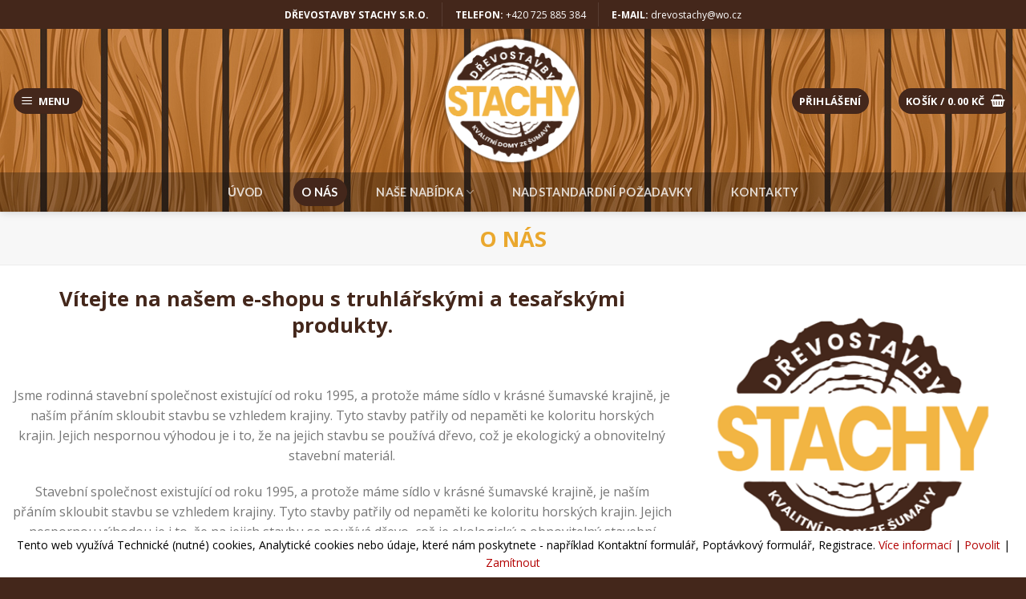

--- FILE ---
content_type: text/css
request_url: https://www.domy-altany.cz/wp-content/plugins/advanced-partial-payment-or-deposit-for-woocommerce/asset/css/style.css
body_size: 878
content:
.mep_event_add_cart_table div.mep-pp-payment-btn-wraper {
    text-align: center;
    margin: 15px 0;
    display: none;
}

.mep-pp-payment-btn-wraper ul li {
    display: inline-block;
    margin: 10px 10px;
    background: transparent;
}
input.mep-pp-user-amountinput {
    display: inline-block!important;
    width: 50px!important;
    padding: 5px!important;
    font-size: 16px!important;
    border: 1px solid!important;
}

.mep-pp-payment-btn-wraper span.woocommerce-Price-amount.amount, .mep-pp-payment-btn-wraper input {
    margin: 0 5px!important;
}
.mep-pp-history-table tr th,
.mep-pp-history-table tr td {
    text-align: center;
}
.mep-pp-history-table {
    margin-bottom: 20px;
}
.mep-pp-history-table .mep_current_last_due {
    color: #cc1818;
}
td > input[name="manually_pay_amount"] {
    width: 50%;
    border-radius: 5px;
}
.mep_event_add_cart_table div.mep-product-payment-plans {
    background-color: #FBFBFB;
    text-align: left;
    padding: 5px 0!important;
}
.mep-product-payment-plans strong{font-weight: bold !important;}
.mep-product-payment-plans label {
    display: inline-block!important;
    font-size: 17px;
    font-weight: 500;
}
.mep-single-plan.plan-details {
    padding-left: 23px;
    display: none;
}
ul.mep-pp-payment-terms label {
    margin: 0;
    font-size: 1.1rem;
}
.mep-single-plan.plan-details p{margin: 7px 0 0 0;}
.mep-single-plan.plan-details table{width:100%;margin: 10px 0;}
.mep-single-plan.plan-details table thead {
    background-color: #f6f3f3;
}
ul.mep-pp-payment-terms label input,
.mep-single-plan-wrap input {
    vertical-align: middle;
}
.mep-product-payment-plans {
    padding: 5px 10px;
}
.mep-single-plan.plan-details table th {
    padding:5px;
    font-size:14px;
    text-align: left;
}
.mep-single-plan.plan-details table tbody tr:nth-child(even) {
    background: #f2f0f0;
}
.mep-single-plan.plan-details table td {
    font-size: 13px!important;
    padding:5px;
}
.mep-pp-show-detail {
    color: #7bc1c1;
    font-size: .8em;
    margin-left: 5px;
    font-weight: 400;
    cursor: pointer;
}
.mep-single-plan-wrap {
    margin-bottom: 10px;
}
.mep-pp-payment-btn-wraper .mep-pp-payment-terms {
    margin: 10px 0;
    padding-left: 0;
    border-radius: 3px;
}
.mep_due_pay_btn {
    display: block;
    text-align: center;
    background: #f2b543 !important;
    color: #fff !important;
    margin-top: 5px;
    text-decoration: none!important;
}
.mep_due_pay_btn:hover {

    background: #44271b !important;
    color: #fff !important;
    text-decoration: none!important;
}
.mep_style_ta_r {
    text-align: right!important;
}
.mep_style_tt_upper {
    text-transform: uppercase;
}
.mepp-table {
    width: 100%;
    border-collapse: collapse;
}
.mepp-table th {
    text-align: center;
    border-color: #ffffff!important;
}
.mepp-table td {
    border: 1px solid #dfdfdf;
    padding: 10px 5px;
    text-align: center;
    position: relative;
}
.mepp-table tbody > tr:nth-child(even) td {
    background: #ecf5fd
}
.mepp-table tbody tr:nth-child(odd) td {
    background: #fff
}
.mepp-table tr.active {
    background: #d3ffe0;
}
.mepp-table > thead > tr {
    background: #f26190;
}
.mepp-table > thead th {
    border-width: 1px;
    border-color: inherit;
    border-style: solid;
    color: #fff;
    padding: 5px 5px;
    text-align: center;
}
.wcpp-deposit-types .inner {
    display: flex;
    flex-direction: row;
}
.mepp-payment-plan-option-frontend {
    display: none;
}
.mepp_custom_message_product {
    /* background: #f6e8e8; */
    border-width: 0;
    border-left-width: 5px;
    border-color: inherit;
    border-style: solid;
    padding: 5px 10px;
    line-height: 1.6;
    margin-bottom: 20px;
}
.mepp-payment-plan-cart-btn {
    width: 100%;
    padding: 3px;
    font-size: 13px;
    background: #262626;
}
ul.mep-pp-payment-terms .mep-pp-user-amountinput {
    width: 103px !important;
    text-align: center;
}
.wcpp-deposit-types .wcpp-input-group {
    display: flex;
    align-items: center;
}
.wcpp-deposit-types .wcpp-input-group label {
    margin: 0 10px 0;
}
.partial_wrong_input {
    padding: 0 19px!important;
    color: red!important;
}

--- FILE ---
content_type: text/css
request_url: https://www.domy-altany.cz/wp-content/themes/grafika2020/assets/css/flatsome.css
body_size: 27802
content:
html{font-family:sans-serif;-ms-text-size-adjust:100%;-webkit-text-size-adjust:100%}
body{margin:0}
article,aside,details,figcaption,figure,footer,header,main,menu,nav,section,summary{display:block}
audio,canvas,progress,video{display:inline-block}
audio:not([controls]){display:none;height:0}
progress{vertical-align:baseline}
template,[hidden]{display:none}
a{background-color:transparent}
a:active,a:hover{outline-width:0}
abbr[title]{border-bottom:none;text-decoration:none}
b,strong{font-weight:inherit}
b,strong{font-weight:bolder}
dfn{font-style:italic}
mark{background-color:#ff0;color:#000}
small{font-size:80%;display:inline-block}
img{border-style:none}
svg:not(:root){overflow:hidden}
button,input,select,textarea{font:inherit}
optgroup{font-weight:bold}
button,input,select{overflow:visible}
button,select{text-transform:none}
button,[type="button"],[type="reset"],[type="submit"]{cursor:pointer}
[disabled]{cursor:default}
button,html [type="button"],[type="reset"],[type="submit"]{-webkit-appearance:button}
button::-moz-focus-inner,input::-moz-focus-inner{border:0;padding:0}
button:-moz-focusring,input:-moz-focusring{outline:1px dotted ButtonText}
fieldset{border:1px solid #c0c0c0;margin:0 2px;padding:0.35em 0.625em 0.75em}
legend{box-sizing:border-box;color:inherit;display:table;max-width:100%;padding:0;white-space:normal}
textarea{overflow:auto}
[type="checkbox"],[type="radio"]{box-sizing:border-box;padding:0}
[type="number"]::-webkit-inner-spin-button,[type="number"]::-webkit-outer-spin-button{height:auto}
[type="search"]{-webkit-appearance:textfield}
[type="search"]::-webkit-search-cancel-button,[type="search"]::-webkit-search-decoration{-webkit-appearance:none}
*,*:before,*:after{box-sizing:border-box}
html{box-sizing:border-box;background-attachment:fixed}
body{color:#777;scroll-behavior:smooth;-webkit-font-smoothing:antialiased;-moz-osx-font-smoothing:grayscale}
.xdebug-var-dump{position:relative;z-index:1000}
hr{margin:15px 0;border-width:0;border-top:1px solid currentColor;opacity:0.1}
img{max-width:100%;height:auto;display:inline-block;vertical-align:middle}
figure{margin:0}
pre{background-color:#f1f1f1;border:1px solid #ddd;padding:20px;width:100%;overflow-x:auto}
p:empty{display:none}
a,button,input{-ms-touch-action:manipulation;touch-action:manipulation}
ins{text-decoration:none}
embed,iframe,object{max-width:100%}
.col,.gallery-item,.columns{position:relative;margin:0;padding:0 15px 30px;width:100%}
.col-fit{-ms-flex:1;flex:1}
.col-first{-ms-flex-order:-1;order:-1}
.col-last{-ms-flex-order:1;order:1}
.col-inner{position:relative;margin-left:auto;margin-right:auto;width:100%;background-position:50% 50%;background-size:cover;background-repeat:no-repeat;-ms-flex:1 0 auto;flex:1 0 auto}
.col-has-radius{overflow:hidden}
@media screen and (min-width:850px){.col:first-child .col-inner{margin-left:auto;margin-right:0}
.col+.col .col-inner{margin-right:auto;margin-left:0}
}
@media screen and (max-width:549px){.small-col-first{-ms-flex-order:-1;order:-1}
}
@media screen and (min-width:850px){.large-col-first{-ms-flex-order:-1;order:-1}
}
@media screen and (max-width:849px){.medium-col-first{-ms-flex-order:-1;order:-1}
.col{padding-bottom:30px}
}
@media screen and (min-width:850px){.row-divided>.col+.col:not(.large-12){border-left:1px solid #ececec}
.row-divided.row-reverse>.col+.col:not(.large-12){border-left:0;border-right:1px solid #ececec}
.col-divided{padding-right:30px;border-right:1px solid #ececec}
.col.col-divided:not(.col-first):last-child{border-right:0;padding-right:0;padding-left:30px;border-left:1px solid #ececec}
.col-border{padding-right:0;border-right:1px solid #ececec}
.col-border+.col,.col-divided+.col{padding-left:30px}
}
.dark .col-divided{border-color:rgba(255,255,255,0.2)}
.align-equal>.col{display:-ms-flexbox;display:flex}
.align-middle{-ms-flex-align:center !important;align-items:center !important;-ms-flex-item-align:center !important;-ms-grid-row-align:center !important;align-self:center !important;vertical-align:middle !important}
.align-bottom{-ms-flex-pack:end !important;justify-content:flex-end !important;-ms-flex-align:end !important;align-items:flex-end !important;-ms-flex-item-align:end !important;align-self:flex-end !important;vertical-align:bottom !important}
.align-top{-ms-flex-pack:start !important;justify-content:flex-start !important;-ms-flex-align:start !important;align-items:flex-start !important;-ms-flex-item-align:start !important;align-self:flex-start !important;vertical-align:top !important}
.align-center{-ms-flex-pack:center !important;justify-content:center !important}
.align-right{-ms-flex-pack:end !important;justify-content:flex-end !important}
.small-1{max-width:8.33333%;-ms-flex-preferred-size:8.33333%;flex-basis:8.33333%}
.small-2{max-width:16.66667%;-ms-flex-preferred-size:16.66667%;flex-basis:16.66667%}
.small-3{max-width:25%;-ms-flex-preferred-size:25%;flex-basis:25%}
.small-4{max-width:33.33333%;-ms-flex-preferred-size:33.33333%;flex-basis:33.33333%}
.small-5{max-width:41.66667%;-ms-flex-preferred-size:41.66667%;flex-basis:41.66667%}
.small-6{max-width:50%;-ms-flex-preferred-size:50%;flex-basis:50%}
.small-7{max-width:58.33333%;-ms-flex-preferred-size:58.33333%;flex-basis:58.33333%}
.small-8{max-width:66.66667%;-ms-flex-preferred-size:66.66667%;flex-basis:66.66667%}
.small-9{max-width:75%;-ms-flex-preferred-size:75%;flex-basis:75%}
.small-10{max-width:83.33333%;-ms-flex-preferred-size:83.33333%;flex-basis:83.33333%}
.small-11{max-width:91.66667%;-ms-flex-preferred-size:91.66667%;flex-basis:91.66667%}
.small-12{max-width:100%;-ms-flex-preferred-size:100%;flex-basis:100%}
.small-columns-1>.col,.small-columns-1 .flickity-slider>.col{max-width:100%;-ms-flex-preferred-size:100%;flex-basis:100%}
.small-columns-2>.col,.small-columns-2 .flickity-slider>.col{max-width:50%;-ms-flex-preferred-size:50%;flex-basis:50%}
.small-columns-3>.col,.small-columns-3 .flickity-slider>.col{max-width:33.33333%;-ms-flex-preferred-size:33.33333%;flex-basis:33.33333%}
.small-columns-4>.col,.small-columns-4 .flickity-slider>.col{max-width:25%;-ms-flex-preferred-size:25%;flex-basis:25%}
.small-columns-5>.col,.small-columns-5 .flickity-slider>.col{max-width:20%;-ms-flex-preferred-size:20%;flex-basis:20%}
.small-columns-6>.col,.small-columns-6 .flickity-slider>.col{max-width:16.66667%;-ms-flex-preferred-size:16.66667%;flex-basis:16.66667%}
.small-columns-7>.col,.small-columns-7 .flickity-slider>.col{max-width:14.28571%;-ms-flex-preferred-size:14.28571%;flex-basis:14.28571%}
.small-columns-8>.col,.small-columns-8 .flickity-slider>.col{max-width:12.5%;-ms-flex-preferred-size:12.5%;flex-basis:12.5%}
@media screen and (min-width:550px){.medium-1{max-width:8.33333%;-ms-flex-preferred-size:8.33333%;flex-basis:8.33333%}
.medium-2{max-width:16.66667%;-ms-flex-preferred-size:16.66667%;flex-basis:16.66667%}
.medium-3{max-width:25%;-ms-flex-preferred-size:25%;flex-basis:25%}
.medium-4{max-width:33.33333%;-ms-flex-preferred-size:33.33333%;flex-basis:33.33333%}
.medium-5{max-width:41.66667%;-ms-flex-preferred-size:41.66667%;flex-basis:41.66667%}
.medium-6{max-width:50%;-ms-flex-preferred-size:50%;flex-basis:50%}
.medium-7{max-width:58.33333%;-ms-flex-preferred-size:58.33333%;flex-basis:58.33333%}
.medium-8{max-width:66.66667%;-ms-flex-preferred-size:66.66667%;flex-basis:66.66667%}
.medium-9{max-width:75%;-ms-flex-preferred-size:75%;flex-basis:75%}
.medium-10{max-width:83.33333%;-ms-flex-preferred-size:83.33333%;flex-basis:83.33333%}
.medium-11{max-width:91.66667%;-ms-flex-preferred-size:91.66667%;flex-basis:91.66667%}
.medium-12{max-width:100%;-ms-flex-preferred-size:100%;flex-basis:100%}
.medium-columns-1>.col,.medium-columns-1 .flickity-slider>.col{max-width:100%;-ms-flex-preferred-size:100%;flex-basis:100%}
.medium-columns-2>.col,.medium-columns-2 .flickity-slider>.col{max-width:50%;-ms-flex-preferred-size:50%;flex-basis:50%}
.medium-columns-3>.col,.medium-columns-3 .flickity-slider>.col{max-width:33.33333%;-ms-flex-preferred-size:33.33333%;flex-basis:33.33333%}
.medium-columns-4>.col,.medium-columns-4 .flickity-slider>.col{max-width:25%;-ms-flex-preferred-size:25%;flex-basis:25%}
.medium-columns-5>.col,.medium-columns-5 .flickity-slider>.col{max-width:20%;-ms-flex-preferred-size:20%;flex-basis:20%}
.medium-columns-6>.col,.medium-columns-6 .flickity-slider>.col{max-width:16.66667%;-ms-flex-preferred-size:16.66667%;flex-basis:16.66667%}
.medium-columns-7>.col,.medium-columns-7 .flickity-slider>.col{max-width:14.28571%;-ms-flex-preferred-size:14.28571%;flex-basis:14.28571%}
.medium-columns-8>.col,.medium-columns-8 .flickity-slider>.col{max-width:12.5%;-ms-flex-preferred-size:12.5%;flex-basis:12.5%}
}
@media screen and (min-width:850px){.large-1{max-width:8.33333%;-ms-flex-preferred-size:8.33333%;flex-basis:8.33333%}
.large-2{max-width:16.66667%;-ms-flex-preferred-size:16.66667%;flex-basis:16.66667%}
.large-3{max-width:25%;-ms-flex-preferred-size:25%;flex-basis:25%}
.large-4{max-width:33.33333%;-ms-flex-preferred-size:33.33333%;flex-basis:33.33333%}
.large-5{max-width:41.66667%;-ms-flex-preferred-size:41.66667%;flex-basis:41.66667%}
.large-6{max-width:50%;-ms-flex-preferred-size:50%;flex-basis:50%}
.large-7{max-width:58.33333%;-ms-flex-preferred-size:58.33333%;flex-basis:58.33333%}
.large-8{max-width:66.66667%;-ms-flex-preferred-size:66.66667%;flex-basis:66.66667%}
.large-9{max-width:75%;-ms-flex-preferred-size:75%;flex-basis:75%}
.large-10{max-width:83.33333%;-ms-flex-preferred-size:83.33333%;flex-basis:83.33333%}
.large-11{max-width:91.66667%;-ms-flex-preferred-size:91.66667%;flex-basis:91.66667%}
.large-12{max-width:100%;-ms-flex-preferred-size:100%;flex-basis:100%}
.gallery-columns-1 .gallery-item,.large-columns-1>.col,.large-columns-1 .flickity-slider>.col{max-width:100%;-ms-flex-preferred-size:100%;flex-basis:100%}
.gallery-columns-2 .gallery-item,.large-columns-2>.col,.large-columns-2 .flickity-slider>.col{max-width:50%;-ms-flex-preferred-size:50%;flex-basis:50%}
.gallery-columns-3 .gallery-item,.large-columns-3>.col,.large-columns-3 .flickity-slider>.col{max-width:33.33333%;-ms-flex-preferred-size:33.33333%;flex-basis:33.33333%}
.gallery-columns-4 .gallery-item,.large-columns-4>.col,.large-columns-4 .flickity-slider>.col{max-width:25%;-ms-flex-preferred-size:25%;flex-basis:25%}
.gallery-columns-5 .gallery-item,.large-columns-5>.col,.large-columns-5 .flickity-slider>.col{max-width:20%;-ms-flex-preferred-size:20%;flex-basis:20%}
.gallery-columns-6 .gallery-item,.large-columns-6>.col,.large-columns-6 .flickity-slider>.col{max-width:16.66667%;-ms-flex-preferred-size:16.66667%;flex-basis:16.66667%}
.gallery-columns-7 .gallery-item,.large-columns-7>.col,.large-columns-7 .flickity-slider>.col{max-width:14.28571%;-ms-flex-preferred-size:14.28571%;flex-basis:14.28571%}
.gallery-columns-8 .gallery-item,.large-columns-8>.col,.large-columns-8 .flickity-slider>.col{max-width:12.5%;-ms-flex-preferred-size:12.5%;flex-basis:12.5%}
}
.has-shadow>.col>.col-inner{background-color:#FFF}
.col-hover-focus .col-inner,.col-hover-fade .col-inner,.col-hover-blur .col-inner{transition:all,.2s}
.col-hover-fade .col-inner{opacity:.6}
.col-hover-fade:hover .col-inner{opacity:1}
.col-hover-blur .col-inner{filter:blur(3px)}
.col-hover-blur:hover .col-inner{filter:blur(0px)}
.col-hover-focus:hover .col-inner{opacity:1}
.row:hover .col-hover-focus .col:not(:hover){opacity:.6}
body,.container,.full-width .ubermenu-nav,.container-width,.row{width:100%;margin-left:auto;margin-right:auto}
.container{padding-left:15px;padding-right:15px}
.container-width,.full-width .ubermenu-nav,.container,.row{max-width:1080px}
.row.row-collapse{max-width:1050px}
.row.row-small{max-width:1065px}
.row.row-large{max-width:1110px}
body.framed,body.framed header,body.framed .header-wrapper,body.boxed,body.boxed header,body.boxed .header-wrapper,body.boxed .is-sticky-section{max-width:1170px}
@media screen and (min-width:850px){body.framed{margin:30px auto}
}
.flex-row{-js-display:flex;display:-ms-flexbox;display:flex;-ms-flex-flow:row nowrap;flex-flow:row nowrap;-ms-flex-align:center;align-items:center;-ms-flex-pack:justify;justify-content:space-between;width:100%}
.flex-row-start{-ms-flex-pack:start;justify-content:flex-start}
.flex-row-center{-ms-flex-pack:center;justify-content:center}
.flex-row-col{-js-display:flex;display:-ms-flexbox;display:flex;-ms-flex-direction:column;flex-direction:column;-ms-flex-pack:start;justify-content:flex-start}
.text-center .flex-row{-ms-flex-pack:center;justify-content:center}
.header .flex-row{height:100%}
.flex-col{max-height:100%}
.flex-grow{-ms-flex:1;flex:1;-ms-flex-negative:1;-ms-flex-preferred-size:auto !important}
.flex-center{margin:0 auto}
.flex-left{margin-right:auto}
.flex-right{margin-left:auto}
.flex-wrap{-ms-flex-wrap:wrap;flex-wrap:wrap}
.flex-has-center>.nav-row>.flex-col:not(.flex-center),.flex-has-center>.flex-row>.flex-col:not(.flex-center),.flex-has-center>.flex-col:not(.flex-center){-ms-flex:1;flex:1}
@media (max-width:849px){.medium-flex-wrap{-ms-flex-flow:column wrap;flex-flow:column wrap}
.medium-flex-wrap .flex-col{padding-top:5px;padding-bottom:5px;-ms-flex-positive:0;flex-grow:0;width:100%}
}
@media (max-width:549px){.small-flex-wrap{-ms-flex-flow:column wrap;flex-flow:column wrap}
.small-flex-wrap .flex-col{-ms-flex-positive:0;flex-grow:0;width:100%}
}
@media (min-width:850px){.col2-set,.u-columns{-js-display:flex;display:-ms-flexbox;display:flex}
.col2-set>div+div,.u-columns>div+div{padding-left:30px}
}
.row-grid .box .image-cover{padding:0;height:100%}
.grid-col>.col-inner{height:100%}
.grid-col .slider:not(.flickity-enabled),.grid-col>.col-inner>.img,.grid-col>.col-inner>.img div,.grid-col>.col-inner>.img .img-inner>img,.grid-col .slider>.img,.grid-col .flickity-slider>.img,.grid-col .col-inner>.img,.grid-col .slider-wrapper,.grid-col .slider,.grid-col .banner,.grid-col .box,.grid-col .box-image,.grid-col .box-image img,.grid-col .image-cover,.grid-col .image-cover img{object-fit:cover;width:100%;position:absolute !important;top:0;bottom:0;height:100%;padding:0 !important}
.grid-col .box-image img{font-family:'object-fit:cover;'}
.grid-col .flickity-viewport{height:100% !important}
.grid-col .box:not(.box-shade):not(.box-overlay):not(.box-badge) .box-text{background-color:rgba(255,255,255,0.95);position:absolute;bottom:0;padding-left:1.5em;padding-right:1.5em}
@media all and (-ms-high-contrast:none){.payment-icon svg{max-width:50px}
.slider-nav-circle .flickity-prev-next-button svg{height:36px !important}
.nav>li>a>i{top:-1px}
}
.row,.gallery{width:100%;-js-display:flex;display:-ms-flexbox;display:flex;-ms-flex-flow:row wrap;flex-flow:row wrap}
.row>div:not(.col):not([class^="col-"]){width:100% !important}
.row.row-masonry,.row.row-grid{display:block}
.row.row-masonry>.col,.row.row-grid>.col{float:left}
.row .gallery,.row .row:not(.row-collapse),.container .row:not(.row-collapse),.lightbox-content .row:not(.row-collapse){padding-left:0;padding-right:0;margin-left:-15px;margin-right:-15px;width:auto}
.row .container{padding-left:0;padding-right:0}
.slider-wrapper+.row:not(.row-collapse),.banner-grid-wrapper+.row:not(.row-collapse),.banner+.row:not(.row-collapse),.section+.row:not(.row-collapse){margin-top:30px}
.row-full-width{max-width:100% !important}
.row-isotope{transition:height .3s}
.row-reverse{-ms-flex-direction:row-reverse;flex-direction:row-reverse}
@media screen and (max-width:549px){.small-row-reverse{-ms-flex-direction:column-reverse;flex-direction:column-reverse}
}
@media screen and (max-width:849px){.medium-row-reverse{-ms-flex-direction:row-reverse;flex-direction:row-reverse}
}
.row-collapse{padding:0}
.row-collapse>.flickity-viewport>.flickity-slider>.col,.row-collapse>.col{padding:0 !important}
.row-collapse>.col .container{max-width:100%}
.row .row-small:not(.row-collapse),.container .row-small:not(.row-collapse){margin-left:-10px;margin-right:-10px;margin-bottom:0}
.row-small>.flickity-viewport>.flickity-slider>.col,.row-small>.col{padding:0 9.8px 19.6px;margin-bottom:0}
.row .row-xsmall:not(.row-collapse),.container .row-xsmall:not(.row-collapse){margin-left:-2px;margin-right:-2px;margin-bottom:0}
.row-xsmall>.flickity-viewport>.flickity-slider>.col,.row-xsmall>.col{padding:0 2px 3px;margin-bottom:0}
@media screen and (min-width:850px){.row-large{padding-left:0;padding-right:0}
.row .row-large:not(.row-collapse),.container .row-large:not(.row-collapse){margin-left:-30px;margin-right:-30px;margin-bottom:0}
.row-large>.flickity-viewport>.flickity-slider>.col,.row-large>.col{padding:0 30px 30px;margin-bottom:0}
}
.row-dashed,.row-solid{overflow:hidden}
.row-dashed .col,.row-solid .col{position:relative;padding:0}
.row-dashed .col-inner,.row-solid .col-inner{padding:15px}
.row-dashed .col:before,.row-solid .col:before{position:absolute;content:" ";height:100%;top:0;left:-1px;border-left:1px dashed #ddd}
.row-dashed .col:after,.row-solid .col:after{position:absolute;content:" ";width:100%;height:0;top:auto;left:0;bottom:-1px;border-bottom:1px dashed #ddd}
.row-solid .col:before{border-left-style:solid}
.row-solid .col:after{border-bottom-style:solid}
.dark .row-solid .col:before,.dark .row-solid .col:after,.dark .row-dashed .col:before,.dark .row-dashed .col:after{border-color:rgba(255,255,255,0.2)}
.block-html-after-header .row .col{padding-bottom:0}
.wpb-js-composer .row:before{display:block !important}
.section{padding:30px 0;position:relative;min-height:auto;width:100%;display:-ms-flexbox;display:flex;-ms-flex-flow:row;flex-flow:row;-ms-flex-align:center;align-items:center}
.section.dark{background-color:#666}
.section-bg{overflow:hidden}
.section-bg,.section-content{width:100%}
.section-content{z-index:1}
.has-parallax{overflow:hidden}
.container .section,.row .section{padding-left:30px;padding-right:30px}
.is-sticky-section+.sticky-section-helper{min-height:100vh !important;background-color:#000}
.sticky-section-helper+div{position:relative;background-color:#FFF;box-shadow:15px 15px 15px 15px rgba(0,0,0,0.1)}
.sticky-section{padding:0 !important;height:100% !important;height:100vh !important;width:100% !important;top:0;left:0;right:0;margin:0 auto;background-color:#fff;position:relative;overflow:hidden}
.is-sticky-section{position:fixed !important}
.nav-dropdown{position:absolute;min-width:260px;max-height:0;z-index:9;padding:20px 0 20px;opacity:0;margin:0;transition:opacity .25s;box-shadow:1px 1px 15px rgba(0,0,0,0.15);border:2px solid #ddd;color:#777;background-color:#fff;text-align:left;display:table;left:-99999px}
.dark.nav-dropdown{color:#f1f1f1}
.nav-dropdown:after{visibility:hidden;display:block;content:"";clear:both;height:0}
.nav-dropdown li{display:block;margin:0;vertical-align:top}
.nav-dropdown li ul{margin:0;padding:0}
.nav-dropdown>li.html{min-width:260px}
li.current-dropdown>.nav-dropdown,.next-prev-thumbs li.has-dropdown:hover>.nav-dropdown,.no-js li.has-dropdown:hover>.nav-dropdown{opacity:1;max-height:inherit;left:-15px}
.nav-right li.current-dropdown:last-child>.nav-dropdown,.nav-right li.has-dropdown:hover:last-child>.nav-dropdown{left:auto;right:-15px}
.nav-column li>a,.nav-dropdown>li>a{width:auto;display:block;padding:10px 20px;line-height:1.3}
.nav-column>li:last-child:not(.nav-dropdown-col)>a,.nav-dropdown>li:last-child:not(.nav-dropdown-col)>a{border-bottom:0 !important}
.dropdown-uppercase.nav-dropdown .nav-column>li>a,.nav-dropdown.dropdown-uppercase>li>a{text-transform:uppercase;font-size:.85em}
.nav-dropdown>li.nav-dropdown-col,.nav-dropdown>li.image-column{text-align:left;display:table-cell;white-space:nowrap;width:160px;min-width:160px}
.nav-dropdown>li.nav-dropdown-col:not(:last-child),.nav-dropdown>li.image-column:not(:last-child){border-right:1px solid transparent}
.nav-dropdown .menu-item-has-children>a,.nav-dropdown .title>a,.nav-dropdown .nav-dropdown-col>a{}
.nav-dropdown .nav-dropdown-col .menu-item-has-children{margin-top:5px}
.nav-dropdown li.image-column{margin:0 !important;padding:0 !important;border:0 !important}
.nav-dropdown li.image-column>a{line-height:0 !important;font-size:0 !important;padding:0 !important;margin-left:0 !important;margin-right:0 !important;margin-top:-20px !important;margin-bottom:-20px !important}
.nav-dropdown li.image-column>a img{margin:0;display:block;width:100%}
.nav-dropdown li.image-column>a:hover{opacity:.8}
.nav-dropdown-default li.image-column:first-child>a{margin-left:-20px !important;margin-right:20px !important}
.nav-dropdown-default li.image-column:last-child>a{margin-right:-20px !important}
.nav-dropdown.nav-dropdown-bold>li.nav-dropdown-col,.nav-dropdown.nav-dropdown-simple>li.nav-dropdown-col{border-color:#f1f1f1}
.nav-dropdown-default .nav-column li>a,.nav-dropdown.nav-dropdown-default>li>a{padding-left:0;padding-right:0;margin:0 10px;border-bottom:1px solid #ececec}
.nav-dropdown-default{padding:20px}
.nav-dropdown-bold .nav-column li>a,.nav-dropdown.nav-dropdown-bold>li>a{margin:0 10px;padding-left:10px;border-radius:10px;padding-right:5px}
.nav-dropdown-bold .nav-column li>a:hover,.nav-dropdown.nav-dropdown-bold>li>a:hover,.nav-dropdown-bold.dark .nav-column li>a:hover,.nav-dropdown.nav-dropdown-bold.dark>li>a:hover{color:#fff !important;background-color:#446084}
.nav-dropdown-simple .nav-column li>a:hover,.nav-dropdown.nav-dropdown-simple>li>a:hover{background-color:rgba(0,0,0,0.03)}
.nav-dropdown.nav-dropdown-simple li.html,.nav-dropdown.nav-dropdown-bold li.html{padding:0 20px 10px}
li.current-dropdown>.nav-dropdown-full,li.has-dropdown:hover>.nav-dropdown-full{position:fixed;margin-left:0 !important;margin-right:0 !important;left:50% !important;transition:opacity 0.3s !important;-ms-transform:translateX(-50%);transform:translateX(-50%);right:auto;width:100%;max-width:1150px !important;display:-ms-flexbox;display:flex;-ms-flex-wrap:wrap;flex-wrap:wrap}
.nav-dropdown-full>li.nav-dropdown-col{white-space:normal}
.nav-dropdown-has-arrow li.has-dropdown:after,.nav-dropdown-has-arrow li.has-dropdown:before{bottom:-2px;z-index:10;opacity:0;left:50%;border:solid transparent;content:'';height:0;width:0;position:absolute;pointer-events:none}
.nav-dropdown-has-arrow li.has-dropdown:after{border-color:rgba(221,221,221,0);border-bottom-color:#fff;border-width:8px;margin-left:-8px}
.nav-dropdown-has-arrow li.has-dropdown:before{z-index:-999;border-bottom-color:#ddd;border-width:11px;margin-left:-11px}
.nav-dropdown-has-arrow li.current-dropdown.has-dropdown:before,.nav-dropdown-has-arrow li.current-dropdown.has-dropdown:after{transition:opacity .25s;opacity:1}
.label-new.menu-item>a:after,.label-hot.menu-item>a:after,.label-sale.menu-item>a:after,.label-popular.menu-item>a:after{content:'';display:inline-block;font-size:9px;line-height:9px;text-transform:uppercase;letter-spacing:-0.1px;margin-left:4px;background-color:#000;font-weight:bolder;border-radius:2px;color:#fff;padding:2px 3px 3px;position:relative;top:-2px}
.label-new.menu-item>a:after{background-color:#446084}
.label-sale.menu-item>a:after{background-color:#d26e4b}
.label-popular.menu-item>a:after{background-color:#7a9c59}
.label-hot.menu-item>a:after{background-color:#b20000}
.nav p{margin:0;padding-bottom:0}
.nav,.nav ul:not(.nav-dropdown){margin:0;padding:0}
.nav>li>a.button,.nav>li>button{margin-bottom:0}
.nav{width:100%;position:relative;display:inline-block;display:-ms-flexbox;display:flex;-ms-flex-flow:row wrap;flex-flow:row wrap;-ms-flex-align:center;align-items:center}
.nav>li{display:inline-block;list-style:none;margin:0;padding:0;position:relative;margin:0 7px;transition:background-color .3s}
.nav>li>a{padding:10px 0;display:inline-block;display:-ms-inline-flexbox;display:inline-flex;-ms-flex-wrap:wrap;flex-wrap:wrap;-ms-flex-align:center;align-items:center}
.html .nav>li>a{padding-top:0;padding-bottom:0}
.nav-small.nav>li.html{font-size:.75em}
.nav-center{-ms-flex-pack:center;justify-content:center}
.nav-fill{-ms-flex-pack:justify;justify-content:space-between}
.nav-left{-ms-flex-pack:start;justify-content:flex-start}
.nav-right{-ms-flex-pack:end;justify-content:flex-end}
@media (max-width:849px){.medium-nav-center{-ms-flex-pack:center;justify-content:center}
}
@media (max-width:549px){.small-nav-center{-ms-flex-pack:center;justify-content:center}
}
.nav>li>a,.nav-dropdown>li>a,.nav-column>li>a{color:rgba(102,102,102,0.85);transition:all .2s}
.nav-dropdown>li>a,.nav-column>li>a{display:block}
.nav>li>a:hover,.nav>li.active>a,.nav>li.current>a,.nav>li>a.active,.nav>li>a.current,.nav-dropdown li.active>a,.nav-column li.active>a,.nav-dropdown>li>a:hover,.nav-column li>a:hover{color:rgba(17,17,17,0.85)}
.nav li:first-child{margin-left:0 !important}
.nav li:last-child{margin-right:0 !important}
.nav-uppercase>li>a{letter-spacing:.02em;text-transform:uppercase;font-weight:bolder}
.nav-thin>li>a{font-weight:thin !important}
@media (min-width:850px){.nav-divided>li{margin:0 .7em}
.nav-divided>li+li>a:after{content:"";position:absolute;top:50%;width:1px;border-left:1px solid rgba(0,0,0,0.1);height:15px;margin-top:-7px;left:-1em}
.nav-divided>li+li.icon-top>a:after{height:50px;margin-top:-25px}
}
li.html .row,li.html form,li.html select,li.html input{margin:0}
li.html>.button{margin-bottom:0}
li.hide-title>a{display:none !important}
.nav-pagination>li>span,.nav-pagination>li>a{font-size:1.1em;display:block;height:2.25em;line-height:2em;text-align:center;width:auto;min-width:2.25em;padding:0 7px;font-weight:bolder;border-radius:99px;border:2px solid currentColor;transition:all .3s;vertical-align:top}
.nav-pagination>li i{font-size:1.2em;vertical-align:middle;top:-1px}
.nav-pagination>li>.current,.nav-pagination>li>span:hover,.nav-pagination>li>a:hover{border-color:#446084;background-color:#446084;color:#FFF}
.nav-line-bottom>li>a:before,.nav-line-grow>li>a:before,.nav-line>li>a:before{content:" ";position:absolute;top:0;left:50%;-ms-transform:translateX(-50%);transform:translateX(-50%);width:100%;background-color:#446084;transition:all 0.3s;opacity:0;height:3px}
.nav-line-bottom>li:hover>a:before,.nav-line-grow>li:hover>a:before,.nav-line-bottom>li.active>a:before,.nav-line-grow>li.active>a:before,.nav-line>li.active>a:before,.nav-line>li:hover>a:before{opacity:1}
.nav:hover>li:not(:hover)>a:before{opacity:0}
.tabbed-content .nav-line-bottom:before{top:auto;bottom:0}
.nav-line-grow>li>a:before{width:0%}
.nav-line-grow>li.active>a:before,.nav-line-grow>li:hover>a:before{width:100%}
.nav-line-bottom>li:before,.nav-line-bottom>li:after{display:none}
.nav-line-bottom>li>a:before{top:auto;bottom:0}
.nav-box>li.active>a,.nav-pills>li.active>a{opacity:1;color:#fff;background-color:#446084}
.nav-tabs>li.active>a{background-color:#fff}
.nav-dark .nav.nav-tabs>li.active>a{color:#000}
.nav-outline>li.active>a{color:#446084;border-color:currentColor}
.tabbed-content{display:-ms-flexbox;display:flex;-ms-flex-flow:row wrap;flex-flow:row wrap}
.tabbed-content .nav,.tabbed-content .tab-panels{width:100%}
.tab-panels{padding-top:1em}
.tab-panels .entry-content{padding:0}
.tab-panels .panel:not(.active){zoom:1;float:left;visibility:hidden;height:0;padding:0;display:block;overflow:hidden;opacity:.0}
.tab-panels .panel.active{display:block !important}
.nav-box>li,.nav-tabs>li,.nav-outline>li,.nav-pills>li{margin:0}
.nav-box>li>a{padding:0 .75em;line-height:2.5em}
.nav-pills>li>a{padding:0 .75em;border-radius:99px;line-height:2.5em}
.nav-tabs>li>a{border-top:2px solid #ddd;border-left:1px solid #ddd;border-right:1px solid #ddd;background-color:rgba(0,0,0,0.04);padding-left:15px;padding-right:15px}
.nav-tabs>li.active>a{border-top-color:#446084}
.nav-dark .nav-tabs>li:not(.active)>a{background-color:rgba(255,255,255,0.1);border-color:transparent}
.tabbed-content .nav-tabs>li{margin:0 .1em;margin-bottom:-1px}
.nav-tabs+.tab-panels{border:1px solid #ddd;background-color:#fff;padding:30px}
.nav-outline>li>a{line-height:2.4em;padding:0 .75em;position:relative;z-index:10;border:2px solid transparent;border-radius:32px}
@media (min-width:850px){.tabbed-content .nav-vertical{padding-top:0;width:25%}
.nav-vertical+.tab-panels{margin-top:0 !important;border-left:1px solid #ddd;padding:0 30px 30px;-ms-flex:1;flex:1}
.tabbed-content .nav-vertical.nav-outline{padding-right:15px}
}
@media (max-width:549px){.small-nav-collapse>li{width:100%;margin:0 !important}
.small-nav-collapse>li a{width:100%;display:block}
}
@media (max-width:549px){.small-nav-touch{-webkit-overflow-scrolling:touch;overflow-x:auto;overflow-y:hidden;white-space:nowrap;-ms-flex-flow:nowrap;flex-flow:nowrap}
.small-nav-touch>li{display:inline-block}
}
.toggle{height:auto;width:45px;line-height:1;box-shadow:none !important;padding:0;color:currentColor;opacity:.6;margin:0 5px 0 0}
.toggle i{font-size:1.8em;transition:all .3s}
.toggle:focus{color:currentColor}
.toggle:hover{cursor:pointer;opacity:1}
.active>.toggle{-ms-transform:rotate(-180deg);transform:rotate(-180deg)}
.active>ul.children{display:block !important}
.active>ul.sub-menu{display:block !important}
.widget .toggle{width:1em;min-height:1em;margin:0 0 0 5px}
.widget .toggle i{top:1px;font-size:1.2em}
.nav.nav-vertical{-ms-flex-flow:column;flex-flow:column}
.nav.nav-vertical li{list-style:none;margin:0;width:100%}
.nav-vertical li li{font-size:1em;padding-left:.5em}
.nav-vertical .image-column{display:none}
.nav-vertical>li{display:-ms-flexbox;display:flex;-ms-flex-flow:row wrap;flex-flow:row wrap;-ms-flex-align:center;align-items:center}
.nav-vertical>li ul{width:100%}
.nav-vertical li li.menu-item-has-children{margin-bottom:1em}
.nav-vertical>li>ul>li a,.nav-vertical>li>a{display:block;width:auto;-ms-flex-positive:1;flex-grow:1}
.nav-vertical li li.menu-item-has-children>a{color:#000;text-transform:uppercase;font-size:.8em;font-weight:bolder}
.nav-vertical>li.html{padding-top:1em;padding-bottom:1em}
.nav-vertical>li>ul li a{transition:color .2s;color:#666}
.nav-vertical>li>ul li a:hover{opacity:1;color:#111}
.nav-vertical>li>ul{margin:0 0 2em;padding-left:1em}
.nav .children{position:fixed;opacity:0;left:-99999px;transition:background-color 0.6s,transform 0.3s,opacity 0.3s;-ms-transform:translateX(-10px);transform:translateX(-10px)}
.nav .active>.children{position:inherit;opacity:1;left:auto;padding-bottom:30px;-ms-transform:translateX(0);transform:translateX(0)}
.nav-sidebar.nav-vertical>li.menu-item.active,.nav-sidebar.nav-vertical>li.menu-item:hover{background-color:rgba(0,0,0,0.05)}
.nav-sidebar.nav-vertical>li+li{border-top:1px solid #ececec}
.dark .nav-sidebar.nav-vertical>li+li{border-color:rgba(255,255,255,0.2)}
.nav-vertical>li+li{border-top:1px solid #ececec}
.nav-vertical.nav-line>li>a:before{right:-2px;z-index:1;left:auto;width:3px;height:100%}
.nav-vertical.nav-tabs>li>a{border:0}
.nav-vertical.nav-tabs>li.active>a{border-left:3px solid #446084}
.text-center .toggle{margin-left:-35px}
.text-center .nav-vertical li{border:0}
.text-center.nav-vertical li li,.text-center .nav-vertical li li{padding-left:0}
@media screen and (max-width:549px){.small-nav-vertical{-ms-flex-flow:column;flex-flow:column;margin-bottom:20px}
.small-nav-vertical>li{list-style:none;margin:0 !important;width:100%;border-bottom:1px solid #ececec}
}
.nav-vertical .mega-menu-item{width:100%}
.nav-vertical .social-icons,.nav-vertical .header-button{display:block;width:100%}
@media screen and (min-width:849px){.col-divided>.col-inner>.nav-wrapper>.nav-vertical{width:calc(100% + 31px)}
}
.badge-container{margin:30px 0 0 0}
.badge{display:table;z-index:20;pointer-events:none;height:2.8em;width:2.8em;-webkit-backface-visibility:hidden;backface-visibility:hidden}
.badge.top{left:0}
.badge-inner{display:table-cell;vertical-align:middle;text-align:center;width:100%;height:100%;background-color:#446084;line-height:.85;color:#fff;font-weight:bolder;padding:2px;white-space:nowrap;transition:background-color .3s,color .3s,border .3s}
.badge-small{width:2.3em;height:2.3em}
.badge-small .badge-inner{line-height:.7}
.badge+.badge{opacity:.9;width:2.5em;height:2.5em}
.badge+.badge+.badge{opacity:.8}
.badge-frame .badge-inner,.badge-outline .badge-inner{color:#446084;background-color:#fff;border:2px solid currentColor}
.has-hover:hover .badge-outline .badge-inner{border-color:#446084;background-color:#446084;color:#FFF}
.badge-outline,.badge-circle{margin-left:-.4em}
.badge-circle-inside{margin-left:1em}
.badge-circle+.badge{margin-top:-.4em;margin-left:-.4em}
.badge-circle-inside .badge-inner,.badge-circle .badge-inner{border-radius:999px}
.badge-frame .badge-inner,.widget .badge-outline .badge-inner{background-color:transparent}
.badge-frame{height:2em;margin-left:-4px}
.widget .badge{margin:0 !important}
.dark .widget .badge-outline .badge-inner{color:#fff;opacity:.7}
.row-collapse .badge-circle{margin-left:15px}
.banner{position:relative;background-color:#446084;width:100%;min-height:30px}
.banner-bg{overflow:hidden}
.banner-layers{max-height:100%;height:100%;position:relative}
@media (max-width:549px){.banner-layers{overflow:auto;-webkit-overflow-scrolling:touch}
}
.banner-layers>*{position:absolute !important}
.dark .banner a{color:#fff}
.video-bg{object-fit:cover;object-position:50% 50%;font-family:'object-fit:cover;object-position:center center;';position:absolute;width:100%;height:100%}
@media (min-width:549px){.has-video .bg{display:none}
}
.box{width:100%;position:relative;margin:0 auto}
.box>a{width:100%;display:block}
.box a{display:inline-block}
.box,.box-image,.box-text{transition:opacity 0.3s,transform 0.3s,background-color 0.3s}
.box-image>a,.box-image>div>a{display:block}
.box-text{padding-top:.7em;padding-bottom:1.4em;position:relative;width:100%;font-size:.9em}
.has-shadow .box-text{padding-left:1.2em;padding-right:1.2em}
@media (max-width:549px){.box-text{font-size:85%}
}
.box-image{position:relative;height:auto;margin:0 auto;overflow:hidden;-webkit-mask-image:url([data-uri])}
.box-image-inner{position:relative;overflow:hidden;z-index:0}
.box-text.text-center{padding-left:10px;padding-right:10px}
.box-image img{max-width:100%;width:100%;transform:translateZ(0);margin:0 auto}
.box-label{overflow:hidden}
.box-label .box-text.text-center{-ms-transform:translateX(-50%);transform:translateX(-50%);left:50%;margin:10% 0}
.box-label .box-text.text-right{right:0;left:auto}
.box-label .box-text{position:absolute;bottom:0;width:auto;padding:0;margin:10%;padding:.5em 1.5em .55em;background-color:#FFF;opacity:.95;box-shadow:1px 1px 3px 0 rgba(0,0,0,0.1)}
.box-label:hover .box-text{opacity:1}
.box-badge{overflow:hidden}
.box-badge .box-text{background-color:rgba(255,255,255,0.95);padding:.8em 1em 1em;position:absolute;bottom:15%;transition:background .3s;z-index:1}
.dark .box-badge .box-text{background-color:rgba(0,0,0,0.95)}
.box-badge:hover .box-text{background-color:#446084}
.box-bounce .box-text{padding:15px 15px 20px;z-index:1}
.box-bounce:hover .box-text{-ms-transform:translateY(-15px);transform:translateY(-15px);background-color:#fff}
.dark .box-bounce:hover .box-text{background-color:#222}
.box-bounce:hover .box-image{-ms-transform:translateY(-5px);transform:translateY(-5px)}
.box-push .box-text{padding:15px 20px;background-color:rgba(255,255,255,0.95);max-width:85%;margin:-15% auto 0}
.box-overlay .box-text,.box-shade .box-text{position:absolute;width:100%;max-height:100%;bottom:0;padding-left:1.5em;padding-right:1.5em}
.box-overlay.dark .box-text,.box-shade.dark .box-text{text-shadow:1px 1px 1px rgba(0,0,0,0.5)}
.box-none .box-text{display:none !important}
.has-post-icon:hover .box-shade .box-text,.has-post-icon:hover .box-overlay .box-text{opacity:0 !important}
.box-text-middle.box-overlay .box-text,.box-text-middle.box-shade .box-text{position:absolute;-ms-transform:translateY(-50%);transform:translateY(-50%);top:50%;bottom:auto !important;z-index:16;left:0;right:0}
.box-vertical .box-text-middle .box-text{position:relative;top:auto;bottom:auto;-ms-transform:translateY(0);transform:translateY(0)}
.has-box-vertical .col{width:100% !important;max-width:100% !important}
@media screen and (max-width:549px){.box-vertical .box-image{width:100% !important}
}
@media screen and (min-width:550px){.box-list-view .col{-ms-flex-preferred-size:100% !important;flex-basis:100% !important;max-width:100% !important}
.box-list-view .box,.box-vertical{display:table;width:100%}
.box-list-view .box .image-right,.box-vertical .image-right{direction:rtl}
.box-list-view .box .box-image,.box-list-view .box .box-text,.box-vertical .box-image,.box-vertical .box-text{direction:ltr;display:table-cell;vertical-align:middle}
.box-list-view .box .box-text,.box-vertical .box-text{padding-left:1.5em;padding-right:1.5em}
.box-list-view .box .box-image,.box-vertical .box-image{width:50%}
.box-list-view .box.align-top .box-text,.box-vertical.align-top .box-text{vertical-align:top}
}
.button,button,input[type='submit'],input[type='reset'],input[type='button']{position:relative;display:inline-block;background-color:transparent;text-transform:uppercase;font-size:.97em;letter-spacing:.03em;-ms-touch-action:none;touch-action:none;cursor:pointer;font-weight:bolder;text-align:center;color:currentColor;text-decoration:none;border:1px solid transparent;vertical-align:middle;border-radius:0;margin-top:0;margin-right:1em;text-shadow:none;line-height:2.4em;min-height:2.5em;padding:0 1.2em;max-width:100%;transition:transform .3s,border .3s,background .3s,box-shadow .3s,opacity .3s,color .3s;text-rendering:optimizeLegibility;box-sizing:border-box}
.button span{display:inline-block;line-height:1.6}
.button.is-outline{line-height:2.19em}
.nav>li>a.button:hover,.nav>li>a.button{padding-top:0;padding-bottom:0}
.nav>li>a.button:hover{color:#FFF}
.button,input[type='submit'],input[type='submit'].button,input[type='reset'].button,input[type='button'].button{color:#fff;background-color:#446084;background-color:var(--primary-color);border-color:rgba(0,0,0,0.05)}
.button.is-outline,input[type='submit'].is-outline,input[type='reset'].is-outline,input[type='button'].is-outline{border:2px solid currentColor;background-color:transparent}
.dark .button.is-form:hover,.button:hover,input[type='submit']:hover,input[type='reset']:hover,input[type='button']:hover{outline:none;opacity:1;color:#fff;box-shadow:inset 0 0 0 100px rgba(0,0,0,0.2)}
.button.is-underline,.button.is-link{background-color:transparent !important;border-color:transparent !important;padding-left:.15em;padding-right:.15em}
.button.is-underline:before{content:"";height:2px;background-color:currentColor;opacity:.3;transition:all .3s;position:absolute;bottom:0;left:20%;width:60%}
.button.is-underline:hover:before{left:0%;width:100%;opacity:1}
.is-link,.is-underline{color:#666}
.dark .button.is-underline:hover,.dark .button.is-link:hover{color:#FFF;opacity:.8}
.button.is-underline:hover,.button.is-link:hover{color:#333;box-shadow:none}
.is-form,button.is-form,input[type='submit'].is-form,input[type='reset'].is-form,input[type='button'].is-form{overflow:hidden;position:relative;background-color:#f9f9f9;text-shadow:1px 1px 1px #fff;color:#666;border:1px solid #ddd;text-transform:none;font-weight:normal}
.button.is-form:hover{color:#000;background-color:#f1f1f1}
.dark .button,.dark input[type='submit'],.dark input[type='reset'],.dark input[type='button']{color:#fff}
.dark .button.is-form,.dark input[type='submit'].is-form,.dark input[type='reset'].is-form,.dark input[type='button'].is-form{color:#000}
.is-round{border-radius:99px}
.is-shade,.is-bevel,.is-gloss{overflow:hidden}
.is-gloss:after,.is-shade:after,.is-bevel:after{content:"";position:absolute;top:0;left:-25%;height:100%;width:150%;box-shadow:inset 0 1.2em 0 0 rgba(255,255,255,0.1)}
.is-shade:after{box-shadow:inset 1px 1px 0 0 rgba(255,255,255,0.1),inset 0 2em 15px 0 rgba(255,255,255,0.2)}
.is-bevel:after{left:0;width:100%;box-shadow:inset -0.01em -0.1em 0 0 rgba(0,0,0,0.15)}
.is-outline{color:silver}
.is-outline:hover{box-shadow:none !important}
input[type='submit'],input[type='submit'].button,input[type='submit'],.primary{background-color:#446084}
.primary.is-underline,.primary.is-link,.primary.is-outline{color:#446084}
.is-outline:hover,.primary.is-outline:hover{color:#fff;background-color:#446084;border-color:#446084}
.success{background-color:#7a9c59}
.success.is-underline,.success.is-link,.success.is-outline{color:#7a9c59}
.success.is-outline:hover{background-color:#7a9c59;border-color:#7a9c59;color:#fff}
.white{background-color:#fff !important;color:#666 !important}
.white.button.is-outline{background-color:transparent;color:currentColor !important}
.white.is-underline,.white.is-link,.white.is-outline{color:#fff !important;background-color:transparent !important}
.white.is-outline:hover{background-color:#fff !important;border-color:#fff;color:#666 !important}
.secondary,.checkout-button,.button.checkout,.button.alt{background-color:#d26e4b}
.secondary.is-underline,.secondary.is-link,.secondary.is-outline{color:#d26e4b}
.secondary.is-outline:hover{background-color:#d26e4b;border-color:#d26e4b;color:#fff}
a.primary:not(.button),a.secondary:not(.button){background-color:transparent}
.alert{background-color:#b20000}
.alert.is-link,.alert.is-outline{color:#b20000}
.alert.is-outline:hover{background-color:#b20000;border-color:#b20000;color:#fff}
.text-center .button:first-of-type{margin-left:0 !important}
.text-right .button:last-of-type,.text-center .button:last-of-type{margin-right:0 !important}
.button.disabled,button.disabled,.button[disabled],button[disabled]{opacity:.6}
.header-buttons .button{margin-bottom:0;margin-right:.65em}
.header-button{display:inline-block}
.header-button .is-outline:not(:hover){color:#999}
.nav-dark .header-button .is-outline:not(:hover){color:#fff}
.header-button .button{margin:0}
.scroll-for-more{margin-left:0 !important}
.scroll-for-more:not(:hover){opacity:.7}
.flex-col button,.flex-col .button,.flex-col input{margin-bottom:0}
.button br{display:none}
code{padding:.2rem .5rem;margin:0 .2rem;font-size:.9em;background:#F1F1F1;border:1px solid #E1E1E1;border-radius:4px}
pre>code{display:block;padding:1rem 1.5rem;white-space:pre}
.dark code{border-color:#000;background-color:rgba(0,0,0,0.5)}
.is-divider{height:3px;display:block;background-color:rgba(0,0,0,0.1);margin:1em 0 1em;width:100%;max-width:30px}
.widget .is-divider{margin-top:.66em}
.dark .is-divider{background-color:rgba(255,255,255,0.3)}
form{margin-bottom:0}
input[type='email'],input[type='date'],input[type='search'],input[type='number'],input[type='text'],input[type='tel'],input[type='url'],input[type='password'],textarea,select,.select-resize-ghost,.select2-container .select2-choice,.select2-container .select2-selection{box-sizing:border-box;border:1px solid #ddd;padding:0 .75em;height:2.507em;font-size:.97em;border-radius:0;max-width:100%;width:100%;vertical-align:middle;background-color:#fff;color:#333;box-shadow:inset 0 1px 2px rgba(0,0,0,0.1);transition:color .3s,border .3s,background .3s,opacity .3s}
input[type='email'],input[type='search'],input[type='number'],input[type='url'],input[type='tel'],input[type='text'],textarea{-webkit-appearance:none;-moz-appearance:none;appearance:none}
textarea{padding-top:0.7em;min-height:120px}
input[type='email']:focus,input[type='search']:focus,input[type='number']:focus,input[type='tel']:focus,input[type='text']:focus,input[type='password']:focus,textarea:focus,select:focus{box-shadow:0 0 5px #ccc;opacity:1 !important;outline:0;color:#333;background-color:#fff}
label,legend{font-weight:bold;display:block;font-size:.9em;margin-bottom:0.4em}
legend{width:100%;font-size:1em;text-transform:uppercase;font-weight:bold;border-bottom:1px solid #f1f1f1;padding-bottom:10px;margin:30px 0 15px}
fieldset{border-width:0;padding:0}
input[type='checkbox'],input[type='radio']{display:inline;margin-right:10px;font-size:16px}
label>.label-body{display:inline-block;font-weight:normal;margin-left:.5em}
abbr[title="required"]{color:#b20000}
input[type='checkbox']+label,input[type='radio']+label{display:inline}
select,.select-resize-ghost,.select2-container .select2-choice,.select2-container .select2-selection{box-shadow:inset 0 -1.4em 1em 0 rgba(0,0,0,0.02);background-color:#fff;-webkit-appearance:none;-moz-appearance:none;background-image:url("data:image/svg+xml;charset=utf8,%3Csvg xmlns='http://www.w3.org/2000/svg' width='24' height='24' viewBox='0 0 24 24' fill='none' stroke='%23333' stroke-width='2' stroke-linecap='round' stroke-linejoin='round' class='feather feather-chevron-down'%3E%3Cpolyline points='6 9 12 15 18 9'%3E%3C/polyline%3E%3C/svg%3E");background-position:right .45em top 50%;background-repeat:no-repeat;padding-right:1.4em;background-size:auto 16px;border-radius:0;display:block}
.select-resize-ghost{display:inline-block;width:auto;position:absolute;opacity:0}
select.resize-select{width:55px}
.select2-selection__arrow b{border-color:transparent !important}
.select2-container .selection .select2-selection--multiple{padding:10px;height:auto;max-height:200px;background-image:none;line-height:1.7em}
.select2-container .selection .select2-selection--multiple .select2-selection__choice{padding:5px}
input:hover,textarea:hover,select:hover{box-shadow:inset 0 -1.8em 1em 0 rgba(0,0,0,0)}
@media screen and (-ms-high-contrast:active),(-ms-high-contrast:none){select::-ms-expand{display:none}
select:focus::-ms-value{background:transparent;color:currentColor}
}
.form-flat input:not([type="submit"]),.form-flat textarea,.form-flat select{background-color:rgba(0,0,0,0.03);box-shadow:none;border-color:rgba(0,0,0,0.09);color:currentColor !important;border-radius:99px}
.form-flat button,.form-flat input{border-radius:99px}
.form-flat textarea{border-radius:15px}
.form-flat .flex-row .flex-col,.flex-row.form-flat .flex-col{padding-right:4px}
.dark .form-flat input:not([type="submit"]),.dark .form-flat textarea,.dark .form-flat select,.nav-dark .form-flat input:not([type="submit"]),.nav-dark .form-flat textarea,.nav-dark .form-flat select{background-color:rgba(255,255,255,0.2) !important;border-color:rgba(255,255,255,0.09);color:#FFF}
.dark .form-flat select option{color:#333}
.nav-dark .form-flat select,.dark .form-flat select{background-image:url("data:image/svg+xml;charset=utf8,%3Csvg xmlns='http://www.w3.org/2000/svg' width='24' height='24' viewBox='0 0 24 24' fill='none' stroke='%23fff' stroke-width='2' stroke-linecap='round' stroke-linejoin='round' class='feather feather-chevron-down'%3E%3Cpolyline points='6 9 12 15 18 9'%3E%3C/polyline%3E%3C/svg%3E")}
.nav-dark .form-flat input::-webkit-input-placeholder,.dark .form-flat input::-webkit-input-placeholder{color:#FFF}
.form-flat .button.icon{color:currentColor !important;border-color:transparent !important;background-color:transparent !important;box-shadow:none}
.form-minimal input:not([type="submit"]),.form-minimal textarea,.form-minimal select{background-color:transparent;box-shadow:none}
.form-minimal.quantity .qty{max-width:2em;border-left:0;border-right:0}
input.wpcf7-not-valid,.woocommerce-invalid input{border-color:#b20000;color:#b20000}
.woocommerce-invalid select{border-color:#b20000}
.select2-container{text-align:left}
.form-row .select2-container{margin-bottom:1em}
.select2-search__field{margin-bottom:0}
.select2-container--default .select2-selection--single .select2-selection__arrow{width:30px}
.select2-container .select2-choice>.select2-chosen,.select2-container .select2-selection--single .select2-selection__rendered,.select2-selection{padding:0;line-height:2.507em}
.select2-container--default .select2-selection--single .select2-selection__arrow{height:2.507em}
.fl-wrap{position:relative}
.loading-site .fl-labels label[for]:first-child{display:none}
.fl-labels .fl-wrap label[for]:first-child{transition:all .3s;font-size:12px;white-space:nowrap;position:absolute;line-height:1;top:.5em;opacity:0;pointer-events:none;left:1.1em;font-weight:normal}
.dark .fl-wrap label{color:#000}
.fl-wrap.fl-is-active>label[for]:first-child{z-index:1;opacity:.8}
.fl-labels .form-row input:not([type="checkbox"]),.fl-labels .form-row textarea,.fl-labels .form-row select{height:3.0084em;transition:padding .3s}
.form-row .fl-is-active input,.form-row .fl-is-active textarea{padding-top:1.1em;padding-bottom:0.5em}
.form-row .fl-is-active select{padding-top:1.1em;padding-bottom:0.4em}
.icon-box .icon-box-img{margin-bottom:1em;max-width:100%;position:relative}
.slider>.icon-box,.flickity-slider>.icon-box{padding-right:3% !important;padding-left:3% !important}
.icon-box-img svg,.icon-box-img img{padding-top:.2em;width:100%}
.icon-box-img svg{width:100%;height:100%;transition:all .3s;fill:currentColor}
.icon-box-img svg path{fill:currentColor}
.icon-box:hover .has-icon-bg svg path,.icon-box:hover .has-icon-bg svg,.icon-box:hover .has-icon-bg i{fill:#fff}
.has-icon-bg .icon{padding-top:100%;height:0;overflow:hidden;position:relative}
.has-icon-bg .icon .icon-inner{color:#446084;position:absolute;height:100%;width:100%;top:0;border:2px solid currentColor;border-radius:100%;transition:all .3s}
.icon-box:hover .has-icon-bg .icon .icon-inner{background-color:currentColor}
.has-icon-bg .icon svg,.has-icon-bg .icon i,.has-icon-bg .icon img{position:absolute;left:0;object-fit:cover;padding:0;top:50%;margin:0;-ms-transform:translateY(-50%);transform:translateY(-50%);width:60%;margin-left:20%;margin-right:20%}
.icon-box-left .has-icon-bg .icon{position:absolute;width:100%}
.icon-box-left,.icon-box-right{-js-display:flex;display:-ms-flexbox;display:flex;-ms-flex-flow:row wrap;flex-flow:row wrap;width:100%}
.icon-box-left .icon-box-img,.icon-box-right .icon-box-img{-ms-flex:0 0 auto;flex:0 0 auto;margin-bottom:0;max-width:200px}
.icon-box-left .icon-box-text,.icon-box-right .icon-box-text{-ms-flex:1 1 0px;flex:1 1 0px}
.icon-box-right .icon-box-text{-ms-flex-order:-1;order:-1}
.icon-box-left .icon-box-img+.icon-box-text{padding-left:1em}
.icon-box-right .icon-box-img+.icon-box-text{padding-right:1em}
.icon-box-center .icon-box-img{margin:0 auto 1em}
.links>li>a:before,i[class^="icon-"],i[class*=" icon-"]{font-family:'fl-icons' !important;font-display:block;speak:none !important;margin:0;padding:0;display:inline-block;font-style:normal !important;font-weight:normal !important;font-variant:normal !important;text-transform:none !important;position:relative;line-height:1.2}
.widget-title i{opacity:.35;margin-right:4px}
button i,.button i{vertical-align:middle;top:-1.5px}
.button.open-video i{top:-.027em}
a.remove,a.icon-remove{display:block;width:24px;height:24px;font-size:15px !important;line-height:19px !important;border-radius:100%;color:#ccc;font-weight:bold;text-align:center;border:2px solid currentColor}
button.icon:not(.button),a.icon:not(.button){font-family:sans-serif;margin-left:.25em;margin-right:.25em;font-size:1.2em}
.header a.icon:not(.button){margin-left:.3em;margin-right:.3em}
.header .nav-small a.icon:not(.button){font-size:1em}
.button.icon{margin-left:.12em;margin-right:.12em;min-width:2.5em;padding-left:.6em;padding-right:.6em;display:inline-block}
.button.icon i{font-size:1.2em}
.button.icon i+span{padding-right:.5em}
.button.icon.is-small{border-width:1px}
.button.icon.is-small i{top:-1px}
.button.icon.circle{padding-left:0;padding-right:0}
.button.icon.circle>span{margin:0 8px}
.button.icon.circle>span+i{margin-left:-4px}
.button.icon.circle>i{margin:0 8px}
.button.icon.circle>i+span{margin-left:-4px}
.button.icon.circle>i:only-child{margin:0}
.nav>li>a>i{vertical-align:middle;transition:color .3s;font-size:20px}
.nav>li>a>i+span{margin-left:5px}
.nav>li.has-icon-left>a>i{margin-right:5px}
.nav>li>a>span+i{margin-left:5px}
.nav-small>li>a>i{font-size:1em}
.nav>li>a>i.icon-search{font-size:1.2em}
.nav>li>a>i.icon-menu{font-size:1.9em}
.nav>li.has-icon>a>i{min-width:1em}
.nav-vertical>li>a>i{font-size:16px;opacity:.6;top:-2px}
.header-button a.icon:not(.button){display:inline-block;padding:6px 0}
.header-button a.icon:not(.button) i{font-size:24px}
.header-button a.icon:not(.button) i.icon-search{font-size:16px}
.nav-small .header-button a.icon:not(.button){padding:3px 0}
.button:not(.icon)>i{margin-left:-.15em;margin-right:.4em}
.button:not(.icon)>span+i{margin-right:-.15em;margin-left:.4em}
.has-dropdown .icon-angle-down{font-size:16px;margin-left:.2em;opacity:.6}
.overlay-icon{background-color:rgba(0,0,0,0.2);width:3em;color:#fff;height:3em;line-height:2.8em;border-radius:100%;text-align:center;border:2px solid #FFF;opacity:.8;transition:transform .2s,opacity .2s}
.overlay-icon i{font-size:1.3em;transition:color .3s;top:3px}
.has-hover:hover .overlay-icon{opacity:1;-ms-transform:scale(1.15);transform:scale(1.15)}
.box-shade .overlay-icon,.box-overlay .overlay-icon{opacity:0}
.image-icon{display:inline-block;height:auto;vertical-align:middle;position:relative}
span+.image-icon{margin-left:10px}
.image-icon img{max-width:32px;min-width:100%}
.nav-small .image-icon{width:16px;height:16px;margin:0 5px}
.nav-small .image-icon img{vertical-align:top}
[data-icon-label]{position:relative}
[data-icon-label="0"]:after{display:none}
[data-icon-label]:after{content:attr(data-icon-label);position:absolute;font-style:normal;font-family: 'Open Sans', 'Trebuchet MS', Arial, Helvetica, Sans-Serif !important;top:-10px;right:-10px;font-weight:bolder;background-color:#d26e4b;box-shadow:1px 1px 3px 0px rgba(0,0,0,0.3);font-size:11px;padding-left:2px;padding-right:2px;opacity:.9;line-height:17px;letter-spacing:-.5px;height:17px;min-width:17px;border-radius:99px;color:#fff;text-align:center;z-index:1;transition:transform .2s}
.nav-small [data-icon-label]:after{min-width:13px;top:-4px;right:-10px;height:13px;font-size:10px;line-height:13px}
.button [data-icon-label]:after{top:-12px;right:-12px}
.reveal-icon i{width:1em}
.reveal-icon i,.reveal-icon span{display:inline-block;transition:opacity .3s,transform .3s}
.reveal-icon span{-ms-transform:translateX(0.75em);transform:translateX(0.75em)}
.reveal-icon i+span{-ms-transform:translateX(-0.75em);transform:translateX(-0.75em)}
.reveal-icon:hover>span{-ms-transform:translateX(0);transform:translateX(0)}
.reveal-icon:not(:hover) i{opacity:0}
img{transition:opacity 1s;opacity:1}
.col-inner>.img:not(:last-child),.col>.img:not(:last-child){margin-bottom:1em}
.img{position:relative}
.img .img-inner{position:relative;overflow:hidden}
.img,.img img{width:100%}
.overlay{position:absolute;top:0;bottom:0;height:100%;left:-1px;right:-1px;background-color:rgba(0,0,0,0.15);transition:transform .3s,opacity .6s;pointer-events:none}
.img .caption{position:absolute;transition:transform .5s;-ms-transform:translateY(100%);transform:translateY(100%);max-height:100% !important;overflow-y:auto;bottom:0;padding:4px 10px;font-size:14px;color:#FFF;width:100%;background-color:rgba(0,0,0,0.3)}
.img .caption-show,.img:hover .caption{-ms-transform:translateY(0);transform:translateY(0)}
.lazy-load{background-color:rgba(0,0,0,0.03)}
.has-format,.video-fit,.image-cover{position:relative;height:auto;overflow:hidden;padding-top:100%;background-position:50% 50%;background-size:cover}
.video-fit{padding-top:56.5%}
.video-fit video,.video-fit iframe,img.back-image,.image-cover img,.has-format img,.has-equal-box-heights .box-image img{right:0;width:100%;height:100%;bottom:0;left:0;top:0;position:absolute;object-position:50% 50%;object-fit:cover;font-family:'object-fit:cover;'}
.has-equal-box-heights .box-image{padding-top:100%}
.video-fit iframe{object-fit:fill}
.image-tools{padding:10px;position:absolute}
.image-tools a:last-child{margin-bottom:0}
.image-tools a.button{display:block}
.image-tools.bottom.left{padding-top:0;padding-right:0}
.image-tools.top.right{padding-bottom:0;padding-left:0}
.image-tools .cart-icon{position:absolute;left:10px;margin:5px;bottom:100%}
.image-tools .wishlist-button:hover{background-color:#b20000;border-color:#b20000}
@media only screen and (max-device-width:1024px){.image-tools{opacity:1 !important;padding:5px}
}
.overlay-tools{margin-top:10px}
.overlay-tools a{display:inline-block;font-size:.8em;background-color:rgba(0,0,0,0.4);padding:2px 10px 3px;margin-right:5px;border-radius:99px;text-shadow:none;transition:all .3s}
.overlay-tools a:hover{background-color:#FFF;color:#000 !important}
.tag-label{text-transform:uppercase;display:inline-block;font-size:.65em;line-height:1;letter-spacing:1.1px;font-weight:bold;border-radius:2px;padding:2px 5px;color:#fff;background-color:rgba(0,0,0,0.4);transition:background-color .3s,opacity .3s}
.has-hover:hover .tag-label{opacity:1;background-color:#d26e4b}
.lightbox-content{background-color:#fff;max-width:875px;margin:0 auto;transform:translateZ(0);box-shadow:3px 3px 20px 0 rgba(0,0,0,0.15);position:relative}
.lightbox-content .lightbox-inner{padding:30px 20px}
.pswp__bg{background-color:rgba(0,0,0,0.6)}
@media (min-width:549px){.pswp__top-bar{background-color:transparent !important}
}
.pswp__item{transition:opacity .5s;opacity:0}
.pswp--visible .pswp__item{opacity:1}
.pswp__caption__center{text-align:center}
.mfp-bg{top:0;left:0;width:100%;height:100%;z-index:1042;overflow:hidden;position:fixed;background:#0b0b0b;opacity:0;transition:opacity .25s}
.mfp-bg.mfp-ready{opacity:.6}
.mfp-bg.mfp-removing{opacity:0 !important}
.mfp-wrap{top:0;left:0;width:100%;height:100%;z-index:1043;position:fixed;outline:none !important;-webkit-backface-visibility:hidden}
.mfp-container{text-align:center;position:absolute;width:100%;height:100%;left:0;top:0;padding:30px;box-sizing:border-box}
.mfp-container:before{content:'';display:inline-block;height:100%;vertical-align:middle}
.mfp-image-holder{padding:40px 6.66%}
.mfp-align-top .mfp-container:before{display:none}
.mfp-content{position:relative;display:inline-block;vertical-align:middle;max-width:100%;margin:0 auto;text-align:left;z-index:1045;-ms-transform:translateY(-30px);transform:translateY(-30px);opacity:0;transition:transform .5s,opacity .3s}
.mfp-content-inner{box-shadow:1px 1px 5px 0 rgba(0,0,0,0.2)}
.mfp-ready .mfp-content{opacity:1;-ms-transform:translateY(0);transform:translateY(0)}
.mfp-ready.mfp-removing .mfp-content{opacity:0}
.mfp-inline-holder .mfp-content,.mfp-ajax-holder .mfp-content{width:100%;cursor:auto}
.mfp-ajax-cur{cursor:progress}
.mfp-zoom-out-cur,.mfp-zoom-out-cur .mfp-image-holder .mfp-close{cursor:zoom-out}
.mfp-zoom{cursor:pointer;cursor:zoom-in}
.mfp-auto-cursor .mfp-content{cursor:auto}
.mfp-close,.mfp-arrow,.mfp-preloader,.mfp-counter{-webkit-user-select:none;-moz-user-select:none;-ms-user-select:none;user-select:none}
.mfp-loading.mfp-figure{display:none}
.mfp-hide{display:none !important}
.mfp-preloader{color:#cccccc;position:absolute;top:50%;width:auto;text-align:center;margin-top:-.8em;left:8px;right:8px;z-index:1044}
.mfp-preloader a{color:#cccccc}
.mfp-preloader a:hover{color:white}
.mfp-s-ready .mfp-preloader{display:none}
.mfp-s-error .mfp-content{display:none}
.mfp-close{cursor:pointer;outline:none;z-index:1046;box-shadow:none;position:fixed;top:0;right:0;text-decoration:none;text-align:center;opacity:0;padding:0;mix-blend-mode:difference;margin:0 !important;color:#fff;font-style:normal;font-weight:300;font-size:40px;min-height:0;width:40px;-webkit-backface-visibility:hidden;height:40px;line-height:40px;font-family:Arial,monospace;transition:opacity .6s,transform .6s;    right: 12px;transform:translateY(50%) translateZ(1px)}
.mfp-close svg{pointer-events:none}
.mfp-content .mfp-close{position:absolute}
.mfp-ready .mfp-close{opacity:.6;transform:translateY(0) translateZ(1px)}
.mfp-removing .mfp-close{display:none !important}
.mfp-close:hover{opacity:1}
.mfp-close-btn-in .mfp-close{top:0 !important;color:currentColor}
.mfp-counter{position:absolute;top:0;right:0;color:#cccccc;font-size:12px;line-height:18px}
.mfp-arrow{position:fixed;opacity:.6;color:#fff;mix-blend-mode:difference;top:50%;z-index:1046;margin:0;text-align:center;width:50px;height:50px}
.mfp-arrow i{pointer-events:none;font-size:68px !important}
.mfp-arrow:hover{opacity:1}
.mfp-arrow:active{top:50.1%}
.mfp-arrow-left{left:12px;-ms-transform:translateX(100%);transform:translateX(100%)}
.mfp-arrow-right{right:12px;-ms-transform:translateX(-100%);transform:translateX(-100%)}
.mfp-ready .mfp-arrow-right,.mfp-ready .mfp-arrow-left{-ms-transform:translateX(0);transform:translateX(0)}
.mfp-iframe-holder{padding-top:40px;padding-bottom:40px}
.mfp-iframe-holder .mfp-content{line-height:0;width:100%;max-width:900px}
.mfp-iframe-holder .mfp-close{top:-40px}
.mfp-iframe-scaler{width:100%;height:0;overflow:hidden;padding-top:56.25%}
.mfp-iframe-scaler iframe{position:absolute;display:block;top:0;left:0;width:100%;height:100%;box-shadow:0 0 8px rgba(0,0,0,0.6);background:black}
img.mfp-img{width:auto;max-width:100%;height:auto;display:block;-webkit-backface-visibility:hidden;backface-visibility:hidden;line-height:0;padding:0 0 40px;margin:0 auto}
.mfp-figure{line-height:0}
.mfp-figure:after{content:'';position:absolute;left:0;top:0;bottom:40px;display:block;right:0;width:auto;height:auto;z-index:-1;box-shadow:0 0 8px rgba(0,0,0,0.6);background:#444444}
.mfp-figure small{color:#bdbdbd;display:block;font-size:12px;line-height:14px}
.mfp-figure figure{margin:0}
.mfp-bottom-bar{margin-top:-36px;position:absolute;top:100%;left:0;width:100%;cursor:auto}
.mfp-title{font-size:11px;text-align:left;line-height:18px;color:#f3f3f3;word-wrap:break-word;padding-right:36px}
.mfp-image-holder .mfp-content{max-width:100%}
.mfp-gallery .mfp-image-holder .mfp-figure{cursor:pointer}
@media screen and (max-width:800px) and (orientation:landscape),screen and (max-height:300px){.mfp-img-mobile .mfp-image-holder{padding-left:0;padding-right:0}
.mfp-img-mobile img.mfp-img{padding:0}
.mfp-img-mobile .mfp-figure:after{top:0;bottom:0}
.mfp-img-mobile .mfp-figure small{display:inline;margin-left:5px}
.mfp-img-mobile .mfp-bottom-bar{background:rgba(0,0,0,0.6);bottom:0;margin:0;top:auto;padding:3px 5px;position:fixed;box-sizing:border-box}
.mfp-img-mobile .mfp-bottom-bar:empty{padding:0}
.mfp-img-mobile .mfp-counter{right:5px;top:3px}
}
.processing,.loading-spin{position:relative}
.processing:before,.loading-spin{content:'';margin:0px auto;font-size:10px;text-indent:-9999em;border-top:3px solid rgba(0,0,0,0.1) !important;border-right:3px solid rgba(0,0,0,0.1) !important;border-bottom:3px solid rgba(0,0,0,0.1) !important;opacity:.8;border-left:3px solid #446084;animation:spin .6s infinite linear;border-radius:50%;width:30px;height:30px;pointer-events:none}
.box-image.processing:before,.dark .processing:before,.dark.processing:before,.dark.loading-spin,.dark .loading-spin{border-top:3px solid rgba(0,0,0,0.1) !important;border-right:3px solid rgba(0,0,0,0.1) !important;border-bottom:3px solid rgba(0,0,0,0.1) !important;border-left:3px solid #fff !important}
.box-image.processing:after{content:"";background-color:#000;opacity:.1;position:absolute;top:0;left:0;right:0;bottom:0}
.box-image.processing .image-tools{opacity:0 !important}
.woocommerce-checkout.processing:before{position:fixed}
.processing:before,.loading-spin.centered{position:absolute;top:50%;left:50%;margin-left:-15px;margin-top:-15px;z-index:99}
.loading-spin{border-radius:50%;width:30px;height:30px}
.button.loading{opacity:1 !important;position:relative;color:rgba(255,255,255,0.05);pointer-events:none !important}
.button.loading:after{animation:spin 500ms infinite linear;border:2px solid #fff;border-radius:32px;border-right-color:transparent !important;border-top-color:transparent !important;content:"";display:block;height:16px;top:50%;margin-top:-8px;left:50%;margin-left:-8px;position:absolute;width:16px}
.is-outline .button.loading:after{border-color:#446084}
@keyframes spin{0%{transform:rotate(0deg)}
100%{transform:rotate(360deg)}
}
.off-canvas .mfp-content{-ms-scrollbar-base-color:#000;-ms-scrollbar-arrow-color:#000;-ms-overflow-style:-ms-autohiding-scrollbar}
.off-canvas .nav-vertical>li>a{padding-top:15px;padding-bottom:15px}
.off-canvas .nav-vertical li li>a{padding-top:5px;padding-bottom:5px}
.off-canvas .hide-for-off-canvas{display:none !important}
.off-canvas .hide-for-small,.off-canvas .hide-for-medium{display:inline-block !important}
.off-canvas-right .mfp-content,.off-canvas-left .mfp-content{position:fixed;top:0;bottom:0;width:260px;background-color:rgba(255,255,255,0.95);left:0;overflow-y:auto;overflow-x:hidden;-webkit-overflow-scrolling:touch;transition:transform 0.2s;-ms-transform:translateX(-270px);transform:translateX(-270px);box-shadow:0px 0px 10px 0px rgba(0,0,0,0.5)}
.off-canvas-right.dark .mfp-content,.off-canvas-left.dark .mfp-content{background-color:rgba(0,0,0,0.95)}
.off-canvas-right .mfp-content{left:auto;right:0;-ms-transform:translateX(270px);transform:translateX(270px)}
.off-canvas-center .nav-vertical>li>a{font-size:1.5em}
.off-canvas-center .mfp-container{padding:0}
.off-canvas-center .mfp-content{padding-top:50px;max-width:700px;overflow-y:auto;overflow-x:hidden;-webkit-overflow-scrolling:touch}
.off-canvas-center .mfp-content .searchform{max-width:260px;margin:0 auto}
.off-canvas-center.mfp-bg.mfp-ready{opacity:.85}
.mfp-bg.off-canvas-center:not(.dark){background-color:#fff;opacity:.95}
.off-canvas-center .nav-sidebar.nav-vertical>li{border:0}
.off-canvas-center .nav-sidebar.nav-vertical>li>a{padding-right:30px;padding-left:30px}
.off-canvas-center .nav-sidebar.nav-vertical>li .toggle{position:absolute;top:15px;right:0}
.off-canvas-center:not(.dark) .mfp-close{color:currentColor}
.off-canvas.mfp-removing .mfp-content{opacity:0 !important}
.off-canvas-left.mfp-ready .mfp-content,.off-canvas-right.mfp-ready .mfp-content{-ms-transform:translate(0,0);transform:translate(0,0);opacity:1}
.has-off-canvas .off-canvas-blur{filter:blur(5px)}
.has-off-canvas .off-canvas-zoom{-ms-transform:scale(0.98);transform:scale(0.98)}
.has-off-canvas .current-lightbox-clicked{opacity:0 !important;-ms-transform:translateY(-7px);transform:translateY(-7px)}
.has-off-canvas.has-off-canvas-right .current-lightbox-clicked,.has-off-canvas.has-off-canvas-left .current-lightbox-clicked{-ms-transform:translateX(-7px);transform:translateX(-7px)}
.off-canvas .sidebar-menu{padding:30px 0}
.off-canvas .sidebar-inner{padding:30px 20px}
.off-canvas:not(.off-canvas-center) .nav-vertical li>a{padding-left:20px}
.off-canvas:not(.off-canvas-center) li.html{padding:20px}
.slider-wrapper{position:relative}
.slider>.img,.flickity-slider>.img,.slider-wrapper:last-child{margin-bottom:0}
.slider,.row-slider{position:relative}
.slider-full .flickity-slider>.col{padding:0 !important}
.slider-load-first{transition:max-height 2s;max-height:999px}
.slider-load-first:not(.flickity-enabled){max-height:500px}
.slider-load-first:not(.flickity-enabled)>div{opacity:0}
.slider:not(.flickity-enabled){white-space:nowrap;overflow-y:hidden;overflow-x:scroll;width:auto;-ms-overflow-style:-ms-autohiding-scrollbar}
.row-slider::-webkit-scrollbar,.slider::-webkit-scrollbar{width:0px !important;height:0px !important}
.row-slider:not(.flickity-enabled){display:block !important}
.slider:not(.flickity-enabled)>*{display:inline-block !important;white-space:normal !important;vertical-align:top}
.slider:not(.flickity-enabled)>a{width:100%}
.slider>div:not(.col),.slider>a,.slider>p,.slider>a>img,.slider>img{width:100%}
.flickity-slider>div:not(.col),.flickity-slider>a,.flickity-slider>p,.flickity-slider>a>img,.flickity-slider>img,.flickity-slider>figure{width:100% !important;padding:0;margin:0;transition:transform .6s,opacity .6s,box-shadow 0.6s}
.flickity-slider>.row:not(.is-selected){opacity:0}
.flickity-enabled{position:relative}
.flickity-enabled:focus{outline:none}
.flickity-viewport{overflow:hidden;position:relative;height:100%;width:100%}
.flickity-slider{position:absolute;width:100%;height:100%}
.slider-has-parallax .bg{transition:opacity 0.3s !important}
.is-dragging .flickity-viewport .flickity-slider{pointer-events:none}
.flickity-enabled.is-draggable{-webkit-tap-highlight-color:transparent;tap-highlight-color:transparent;-webkit-user-select:none;-moz-user-select:none;-ms-user-select:none;user-select:none}
.flickity-enabled.is-draggable .flickity-viewport{cursor:move;cursor:-webkit-grab;cursor:grab}
.flickity-enabled.is-draggable .flickity-viewport.is-pointer-down{cursor:-webkit-grabbing;cursor:grabbing}
.flickity-prev-next-button{position:absolute;top:40%;bottom:40%;background-color:transparent;margin:0;padding:0;width:36px;color:#111;border:none;cursor:pointer;opacity:0;transition:transform .3s,opacity .3s,background .3s,box-shadow .3s}
.flickity-prev-next-button.next{-ms-transform:translateX(-20%);transform:translateX(-20%);right:2%}
.flickity-prev-next-button.previous{-ms-transform:translateX(20%);transform:translateX(20%);left:2%}
.slider-show-nav .flickity-prev-next-button,.slider:hover .flickity-prev-next-button{opacity:0.7;-ms-transform:translateX(0) !important;transform:translateX(0) !important}
.slider .flickity-prev-next-button:hover{box-shadow:none;opacity:1}
.slider .flickity-prev-next-button:hover svg,.slider .flickity-prev-next-button:hover .arrow{fill:#446084}
@media (min-width:850px){.slider-nav-outside .flickity-prev-next-button.next{right:auto;left:100%}
.slider-nav-outside .flickity-prev-next-button.previous{left:auto;right:100%}
}
.flickity-prev-next-button:disabled,button.flickity-prev-next-button[disabled]{opacity:0 !important;background:none !important;cursor:auto;box-shadow:none !important;pointer-events:none}
.flickity-prev-next-button svg{position:absolute;padding:5px;left:50%;top:50%;width:100%;max-width:100%;padding:20%;max-height:100%;height:auto;transition:all 0.3s;-ms-transform:translate(-50%,-50%);transform:translate(-50%,-50%)}
.slider-nav-push:not(.slider-nav-reveal) .flickity-prev-next-button{margin-top:-10%}
.slider-nav-push.slider-nav-reveal .flickity-prev-next-button svg{margin-top:-40px}
.flickity-prev-next-button svg,.flickity-prev-next-button .arrow{border-color:currentColor;fill:currentColor;transition:all 0.3s}
.slider-auto-height,.animate-height{transition:height .2s}
.flickity-prev-next-button.no-svg{color:#111;font-size:26px}
.slider-no-arrows .flickity-prev-next-button{display:none !important}
.slider-type-fade .flickity-slider{-ms-transform:none !important;transform:none !important}
.slider-type-fade .flickity-slider>*{opacity:0.0;z-index:1;left:0 !important}
.slider-type-fade .flickity-slider>*.is-selected{opacity:1.0;z-index:2}
.slider-type-fade .flickity-prev-next-button,.slider-type-fade .flickity-page-dots{z-index:3}
.flickity-page-dots{position:absolute;bottom:15px;left:20%;right:20%;padding:0;margin:0;list-style:none;text-align:center;line-height:1}
.slider-nav-outside .flickity-page-dots,.row-slider .flickity-page-dots{bottom:0}
.flickity-rtl .flickity-page-dots{direction:rtl}
.flickity-page-dots .dot{display:inline-block;width:12px;height:12px;margin:0 5px;border:3px solid #111;border-radius:50%;opacity:0.4;cursor:pointer;transition:opacity .3s}
.nav-dots-small .flickity-page-dots .dot,.row-slider .flickity-page-dots .dot{opacity:0.2;width:10px;height:10px;border:0;background-color:#111}
.flickity-page-dots .dot:hover{opacity:0.7}
.flickity-page-dots .dot.is-selected{background-color:#111;opacity:1 !important}
.slider-nav-dots-dashes .flickity-page-dots .dot{height:4px;width:40px;margin:0;border-radius:0}
.slider-nav-dots-dashes-spaced .flickity-page-dots .dot{height:4px;width:40px;border-radius:0}
.slider-nav-dots-simple .flickity-page-dots .dot{background-color:#111}
.slider-nav-dots-square .flickity-page-dots .dot{border-radius:0}
.slider-nav-circle .flickity-prev-next-button svg,.slider-nav-circle .flickity-prev-next-button .arrow{border-radius:100%;border:2px solid currentColor}
.slider-nav-circle .flickity-prev-next-button:hover svg,.slider-nav-circle .flickity-prev-next-button:hover .arrow{background-color:#446084;border-color:#446084;fill:#fff !important}
.slider-nav-outside.slider-nav-circle .next{-ms-transform:translateX(-50%) !important;transform:translateX(-50%) !important}
.slider-nav-outside.slider-nav-circle .previous{-ms-transform:translateX(50%) !important;transform:translateX(50%) !important}
.slider-nav-reveal{padding-top:0;overflow:hidden}
.slider-nav-reveal .flickity-prev-next-button:hover,.slider-nav-reveal .flickity-prev-next-button{width:30px;top:-2px;bottom:0;height:100%;background-color:#fff;box-shadow:0 -150px 15px 0 rgba(0,0,0,0.3);margin:0 !important}
.dark .slider-nav-reveal .flickity-prev-next-button{border-radius:99px;background-color:rgba(0,0,0,0.3);color:#FFF}
.slider-nav-reveal .flickity-prev-next-button.next{-ms-transform:translateX(10%);transform:translateX(10%);left:auto !important;right:-1px !important}
.slider-nav-reveal .flickity-prev-next-button.previous{-ms-transform:translateX(-10%);transform:translateX(-10%);transform:translateX(-10%);right:auto !important;left:-1px !important}
.slider-nav-light .flickity-prev-next-button{color:#fff}
.slider-nav-light .flickity-prev-next-button svg,.slider-nav-light .flickity-prev-next-button .arrow{fill:#fff}
.slider-nav-light .flickity-page-dots .dot{border-color:#fff}
.slider-nav-light .flickity-page-dots .dot.is-selected{background-color:#fff}
.slider-nav-light.slider-nav-dots-simple .flickity-page-dots .dot{background-color:#fff}
.slider-style-container .flickity-slider>*,.slider-style-shadow .flickity-slider>*,.slider-style-focus .flickity-slider>*{max-width:1080px;margin:0 auto}
.slider-style-container:not(.flickity-enabled) .ux_banner,.slider-style-shadow:not(.flickity-enabled) .ux_banner,.slider-style-focus:not(.flickity-enabled) .ux_banner{opacity:0 !important}
.slider-style-container .ux_banner,.slider-style-shadow .ux_banner,.slider-style-focus .ux_banner{opacity:1}
.slider-style-container .flickity-slider>*:not(.is-selected),.slider-style-shadow .flickity-slider>*:not(.is-selected),.slider-style-focus .flickity-slider>*:not(.is-selected){opacity:0.5}
.slider-style-shadow{padding:15px 0 25px}
.slider-style-shadow .flickity-slider>*:before{content:"";position:absolute;bottom:-6px;height:100px;left:-10%;right:-10%;background-size:100% 100%;z-index:-2;background-image:url("../img/shadow@2x.png")}
.slider-style-shadow .flickity-slider>*:not(.is-selected){-ms-transform:scale(0.9);transform:scale(0.9);z-index:-1;opacity:1}
.slider-style-shadow .flickity-slider>*:not(.is-selected):before{height:200px;opacity:.5}
.slider-style-shadow .flickity-slider>.is-selected{-ms-transform:scale(0.95);transform:scale(0.95)}
.slider-style-focus{background-color:transparent;padding:30px 0}
.slider-style-focus .flickity-page-dots{bottom:6px}
.slider-style-focus .flickity-slider>*{max-width:1050px}
.slider-style-focus .flickity-slider>*:not(.is-selected){-ms-transform:scale(0.93);transform:scale(0.93)}
@media screen and (max-width:549px){.slider-wrapper .flickity-prev-next-button{display:none}
.row-slider .flickity-prev-next-button{width:20px !important;opacity:0.8;background-color:transparent !important;box-shadow:none !important;-ms-transform:translateX(0) !important;transform:translateX(0) !important}
.row-slider .flickity-prev-next-button svg{padding:3px !important;border:0 !important}
.flickity-page-dots{pointer-events:none}
.flickity-slider .banner-layers{overflow:hidden}
}
table{width:100%;margin-bottom:1em;border-color:#ececec;border-spacing:0}
th,td{padding:.5em;text-align:left;border-bottom:1px solid #ececec;line-height:1.3;font-size:.9em}
td{color:#666}
th:first-child,td:first-child{padding-left:0}
th:last-child,td:last-child{padding-right:0}
.dark th,.dark td{border-color:rgba(255,255,255,0.08)}
td label,td .label,td input,td select,td form,td dl,td p{margin:.5em 0}
label{color:#222}
.table{display:table}
.table-cell{display:table-cell;vertical-align:middle}
@media (max-width:849px){.touch-scroll-table{width:calc(100% + 30px);padding:15px;position:relative;overflow-y:hidden;margin-left:-15px;overflow-x:scroll;box-shadow:inset -2px 0px 18px -5px rgba(0,0,0,0.5)}
.touch-scroll-table table{width:100%}
}
.text-box{max-height:100%}
.text-box .text{position:relative;z-index:10;-webkit-backface-visibility:hidden;backface-visibility:hidden}
.text-box-square .text,.text-box-circle .text{height:0;padding:100% 0 0 0 !important;background-color:rgba(0,0,0,0.9)}
.text-box-square .text-inner,.text-box-circle .text-inner{position:absolute;left:0;right:0;top:50%;-ms-transform:translateY(-50%);transform:translateY(-50%)}
.text-box-circle .border,.text-box-circle .text{border-radius:100% !important}
a{color:#334862;text-decoration:none}
a:focus,.button:focus,button:focus,input:focus{outline:none}
a.plain{color:currentColor;transition:color .3s,opacity .3s,transform .3s}
.nav-dark a.plain:hover{opacity:.7}
a:hover,a.remove:hover,a.icon-circle:hover{color:#000}
.dark a,.dark .widget a{color:currentColor}
.dark a:hover,.dark .widget a:hover{color:#fff}
ul.links{margin:5px 0;font-size:.85em}
ul.links li{margin:0 .4em;display:inline-block}
ul.links li a{color:currentColor}
ul.links li:before{font-family:'fl-icons';display:inline-block;margin-right:5px}
ul.links li:first-child{margin-left:0}
ul.links li:last-child{margin-right:0}
.next-prev-nav .flex-col{padding:.7em 0}
.next-prev-nav i{font-size:2em;margin:0 10px !important;top:-1px;vertical-align:middle}
.next-prev-nav .flex-col+.flex-col{border-left:1px solid #ececec}
ul{list-style:disc}
ol{list-style:decimal}
ol,ul{margin-top:0;padding:0}
ul ul,ul ol,ol ol,ol ul{margin:1.5em 0 1.5em 3em}
li{margin-bottom:.6em}
dl dt,dl dd{display:inline-block;margin:0 5px 0 0}
dl dt p,dl dd p{margin:0;padding:0}
dl{opacity:0.8;text-transform:uppercase;font-size:0.75em}
ul.ul-reset{margin:0;padding:0}
ul.ul-reset>li{margin:0;padding:0;list-style:none}
.entry-content ol li,.entry-summary ol li,.col-inner ol li,.entry-content ul li,.entry-summary ul li,.col-inner ul li{margin-left:1.3em}
.entry-content ol li.tab,.entry-summary ol li.tab,.col-inner ol li.tab,.entry-content ul li.tab,.entry-summary ul li.tab,.col-inner ul li.tab{margin-left:0}
ul li.bullet-checkmark,ul li.bullet-arrow,ul li.bullet-star{list-style:none;position:relative;padding:7px 0 7px 25px;margin:0;border-bottom:1px solid #ececec}
.dark ul li.bullet-checkmark,.dark ul li.bullet-arrow,.dark ul li.bullet-star{border-color:rgba(255,255,255,0.2)}
ul li.bullet-checkmark:before,ul li.bullet-arrow:before,ul li.bullet-star:before{font-family:'fl-icons';left:0;position:absolute;font-size:16px;color:#7a9c59}
ul li.bullet-checkmark:before{content:"\e00a" !important}
ul li.bullet-arrow:before{content:"\f105" !important}
ul li.bullet-star:before{content:"\e005" !important}
.button,button,input,textarea,select,fieldset{margin-bottom:1em}
pre,blockquote,form,figure,p,dl,ul,ol{margin-bottom:1.3em}
form p{margin-bottom:.5em}
body{line-height:1.6}
h1,h2,h3,h4,h5,h6{color:#555;width:100%;margin-top:0;margin-bottom:.5em;text-rendering:optimizeSpeed}
.h1,h1{font-size:1.7em;line-height:1.3}
.h2,h2{font-size:1.6em;line-height:1.3}
.h3,h3{font-size:1.25em}
.h4,h4{font-size:1.125em}
.h5,h5{font-size:1em}
.h6,h6{font-size:.85em;opacity:.8}
h1.entry-title.mb{margin-bottom:30px}
@media (max-width:549px){h1{font-size:1.4em}
h2{font-size:1.2em}
h3{font-size:1em}
}
h6 span{font-weight:normal;font-weight:500}
h3 label{display:inline-block;margin-right:10px}
p{margin-top:0}
h1>span,h2>span,h3>span,h4>span,h5>span,h6>span,p.headline>span{-webkit-box-decoration-break:clone;box-decoration-break:clone}
p.lead,a.lead{font-size:1.3em}
.uppercase,h6,th,span.widget-title{line-height:1.05;letter-spacing:.05em;text-transform:uppercase}
.lowercase{text-transform:none !important}
span.widget-title{font-size:1em;font-weight:600}
.is-normal{font-weight:normal}
.is-bold{font-weight:bold}
.thin-font,.is-thin{font-weight:300 !important}
.thin-font strong,.is-thin strong{font-weight:700 !important}
.is-italic{font-style:italic !important}
.is-uppercase,.uppercase{line-height:1.2;text-transform:uppercase}
.is-alt-font,.alt-font{font-family: 'Open Sans', 'Trebuchet MS', Arial, Helvetica, Sans-Serif;}
.is-xxxlarge{font-size:2.5em}
.is-xxlarge{font-size:2em}
.is-xlarge{font-size:1.5em}
.is-larger{font-size:1.3em}
.is-large{font-size:1.15em}
.is-small,.is-small.button{font-size:.8em}
.is-smaller{font-size:.75em}
.is-xsmall{font-size:.7em}
.is-xxsmall{font-size:.6em}
@media (max-width:549px){.is-xxlarge{font-size:2.5em}
.is-xlarge{font-size:1.8em}
.is-larger{font-size:1.2em}
.is-large{font-size:1em}
}
.box-text h1,.box-text h2,.box-text h3,.box-text h4,.box-text h5,.box-text h6,.box-text a:not(.button){line-height:1.3;margin-top:.1em;margin-bottom:.1em}
.box-text p{margin-top:.1em;margin-bottom:.1em}
.box-text .button{margin-top:1em}
.banner .button{margin-top:.5em;margin-bottom:.5em}
.banner .is-divider,.banner .text-center .is-divider{margin-top:1em;margin-bottom:1em}
.banner h1{font-size:3.5em}
.banner h2{font-size:2.9em}
.banner h3{font-size:2em}
.banner h2,.banner h3,.banner h1{padding:0;font-weight:normal;margin-top:.2em;margin-bottom:.2em;line-height:1}
.banner h4{padding:0;font-size:1.5em;margin-top:.6em;margin-bottom:.6em}
.banner h6,.banner h5,.banner p{padding:0;margin-top:1em;margin-bottom:1em}
.line-height-small{line-height:1.4em}
[data-line-height="xs"]{line-height:0.85 !important}
[data-line-height="s"]{line-height:1 !important}
[data-line-height="m"]{line-height:1.2 !important}
[data-line-height="l"]{line-height:1.4 !important}
[data-line-height="xl"]{line-height:1.6 !important}
.nav>li>a{font-size:.8em}
.nav>li.html{font-size:.85em}
.nav-size-xsmall>li>a{font-size:.65em}
.nav-size-small>li>a{font-size:.7em}
.nav-size-medium>li>a{font-size:.9em}
.nav-size-large>li>a{font-size:1em}
.nav-size-xlarge>li>a{font-size:1.1em}
.nav-spacing-xsmall>li{margin:0}
.nav-spacing-small>li{margin:0 5px}
.nav-spacing-medium>li{margin:0 9px}
.nav-spacing-large>li{margin:0 11px}
.nav-spacing-xlarge>li{margin:0 13px}
.fancy-underline{position:relative}
.fancy-underline:after{content:"";color:green;position:absolute;left:0;border-radius:999px;right:0;top:100%;height:9px;image-rendering:-webkit-optimize-contrast;background:url("../img/underline.png") 50% top no-repeat;background-size:100%  9px}
span.count-up{opacity:0;transition:opacity 2s}
span.count-up.active{opacity:1}
[data-text-color="primary"]{color:#446084 !important}
[data-text-color="secondary"]{color:#d26e4b !important}
[data-text-color="alert"]{color:#b20000 !important}
[data-text-color="success"]{color:#7a9c59 !important}
[data-text-bg="primary"]{background-color:#446084}
[data-text-bg="secondary"]{background-color:#d26e4b}
[data-text-bg="alert"]{background-color:#b20000}
[data-text-bg="success"]{background-color:#7a9c59}
.text-bordered-white,.text-bordered-primary,.text-bordered-dark{border:2px solid #ffffff;padding:5px;display:inline-block}
.text-bordered-dark{border-color:#000000}
h1.text-bordered-white,h1.text-bordered-primary,h1.text-bordered-dark{padding:15px}
.text-boarder-top-bottom-white,.text-boarder-top-bottom-dark{border-top:3px solid #ffffff;padding-top:15px;border-bottom:3px solid #ffffff;padding-bottom:15px;display:inline-block}
.text-boarder-top-bottom-dark{border-color:#000000}
blockquote{position:relative;font-size:1.2em;margin:0 0 1.25em;padding:0 1.25em 0 1.875em;border-left:2px solid #446084;font-style:italic;color:#333}
.dark blockquote{color:#FFF}
.container:after,.row:after,.clearfix:after,.clear:after{content:"";display:table;clear:both}
@media (max-width:549px){[data-show="hide-for-small"],.hide-for-small{display:none !important}
.small-text-center{text-align:center !important;width:100% !important;float:none !important}
}
@media (min-width:550px){[data-show="show-for-small"],.show-for-small{display:none !important}
}
@media (min-width:850px){[data-show="show-for-medium"],.show-for-medium{display:none !important}
}
@media (max-width:849px){[data-show="hide-for-medium"],.hide-for-medium{display:none !important}
.medium-text-center .pull-left,.medium-text-center .pull-right{float:none}
.medium-text-center .ml{margin-left:auto}
.medium-text-center .mr{margin-right:auto}
.medium-text-center{text-align:center !important;width:100% !important;float:none !important}
}
@media (min-width:850px){[data-show="hide-for-large"],.hide-for-large{display:none !important}
}
.full-width,.expand{width:100% !important;max-width:100% !important;padding-left:0 !important;padding-right:0 !important;display:block}
.pull-right{float:right;margin-right:0 !important}
.pull-left{float:left;margin-left:0 !important}
.mb{margin-bottom:30px}
.mt{margin-top:30px}
.mr{margin-right:30px}
.ml{margin-left:30px}
.mb-0{margin-bottom:0 !important}
.ml-0{margin-left:0 !important}
.mr-0{margin-right:0 !important}
.mt-0{margin-top:0 !important}
.mb-half{margin-bottom:15px}
.mt-half{margin-top:15px}
.mr-half{margin-right:15px}
.ml-half{margin-left:15px}
.mb-half:last-child,.mb:last-child{margin-bottom:0}
.pb{padding-bottom:30px}
.pt{padding-top:30px}
.pb-half{padding-bottom:15px}
.pt-half{padding-top:15px}
.pb-0{padding-bottom:0 !important}
.pt-0{padding-top:0 !important}
.no-margin{margin:0 !important}
.no-padding{padding:0 !important}
.inner-padding{padding:30px}
.first-reset *:first-child{margin-top:0}
.last-reset *:last-child{margin-bottom:0}
.no-select{-webkit-user-select:none !important;-moz-user-select:none !important;-ms-user-select:none !important;user-select:none !important}
.text-left{text-align:left}
.text-center{text-align:center}
.text-right{text-align:right}
.text-center>div,.text-center>div>div,.text-center .is-divider,.text-center .star-rating,.text-center .is-star-rating{margin-left:auto;margin-right:auto}
.text-center .pull-right,.text-center .pull-left{float:none}
.text-right>div,.text-right>div>div,.text-right .is-divider,.text-right .star-rating,.text-right .is-star-rating{margin-left:auto;margin-right:0}
.relative{position:relative !important}
.absolute{position:absolute !important}
.fixed{position:fixed !important;z-index:12}
.top{top:0}
.right{right:0}
.left{left:0}
.bottom{bottom:0}
.fill{position:absolute;top:0;left:0;height:100%;right:0;bottom:0;padding:0 !important;margin:0 !important}
.v-center{bottom:auto;top:50%;-ms-transform:translateY(-50%);transform:translateY(-50%)}
.h-center{left:50%;-ms-transform:translateX(-50%);transform:translateX(-50%)}
.h-center.v-center{left:auto !important;bottom:auto !important;right:50%;top:50%;-ms-transform:translate(50%,-50%);transform:translate(50%,-50%)}
.pull-right{float:right}
.pull-left{float:left}
.is-full-height{min-height:550px;height:100%;height:100vh;padding-top:0 !important;padding-bottom:0 !important}
.bg-fill{background-size:cover !important;background-repeat:no-repeat !important;background-position:50% 50%}
.bg-top{background-position:top;object-position:top}
.circle{border-radius:999px !important;object-fit:cover}
.circle img{border-radius:999px !important;object-fit:cover}
.round{border-radius:5px}
.has-border{border:2px solid #446084;padding:15px 30px 30px}
.dashed-border{border-style:dashed}
.success-border{border-color:#7a9c59}
.bt{border-top:1px solid #ececec}
.bb{border-bottom:1px solid #ececec}
.bl{border-left:1px solid #ececec}
.br{border-right:1px solid #ececec}
.hidden{display:none !important;visibility:hidden !important}
.is-invisible{visibility:hidden;opacity:0}
.z-1{z-index:21}
.z-2{z-index:22}
.z-3{z-index:23}
.z-4{z-index:24}
.z-5{z-index:25}
.z-top{z-index:9995}
.z-top-2{z-index:9996}
.z-top-3{z-index:9997}
.no-click{pointer-events:none}
.no-wrap{white-space:nowrap}
.primary-color{color:#446084}
.secondary-color{color:#d26e4b}
.success-color{color:#7a9c59}
.alert-color{color:#b20000}
.bg-primary-color{background-color:#446084}
.bg-secondary-color{background-color:#d26e4b}
.bg-success-color{background-color:#7a9c59}
.bg-alert-color{background-color:#b20000}
.is-transparent{background-color:transparent !important}
.inline{display:inline}
.block{display:block}
@media (max-width:549px){.small-block{display:block}
}
.inline-block{display:inline-block}
.inline-images img,img.inline{display:inline-block !important}
.is-well{padding:30px;background-color:rgba(0,0,0,0.02);box-shadow:1px 1px 3px 0px rgba(0,0,0,0.2),0 1px 0 rgba(0,0,0,0.07),inset 0 0 0 1px rgba(0,0,0,0.05)}
.no-overflow{overflow:hidden}
.no-text-overflow{white-space:nowrap;overflow:hidden;text-overflow:ellipsis}
.strong{font-weight:bold}
.op-4{opacity:.4}
.op-5{opacity:.5}
.op-6{opacity:.6}
.op-7{opacity:.7}
.op-8{opacity:.8}
@media (max-width:549px){.sm-touch-scroll{overflow-y:none;overflow-x:auto;-webkit-overflow-scrolling:touch}
}
.no-scrollbar{-ms-overflow-style:-ms-autohiding-scrollbar}
.no-scrollbar::-webkit-scrollbar{width:0px !important;height:0px !important}
.screen-reader-text{clip:rect(1px,1px,1px,1px);position:absolute !important;height:1px;width:1px;overflow:hidden}
.screen-reader-text:focus{background-color:#f1f1f1;border-radius:3px;box-shadow:0 0 2px 2px rgba(0,0,0,0.6);clip:auto !important;color:#21759b;display:block;font-size:14px;font-size:0.875rem;font-weight:bold;height:auto;left:5px;line-height:normal;padding:15px 23px 14px;text-decoration:none;top:5px;width:auto;z-index:100000}
@media screen and (max-width:549px){.x5{left:5%}
.x15{left:15%}
.x25{left:25%}
.x35{left:35%}
.x45{left:45%}
.x55{right:45%}
.x65{right:35%}
.x75{right:25%}
.x85{right:15%}
.x95{right:5%}
.x0{left:0%}
.x10{left:10%}
.x20{left:20%}
.x30{left:30%}
.x40{left:40%}
.x60{right:40%}
.x70{right:30%}
.x80{right:20%}
.x90{right:10%}
.x100{right:0%}
.y0{top:0%}
.y10{top:10%}
.y20{top:20%}
.y30{top:30%}
.y40{top:40%}
.y60{bottom:40%}
.y70{bottom:30%}
.y80{bottom:20%}
.y90{bottom:10%}
.y100{bottom:0%}
.y5{top:5%}
.y15{top:15%}
.y25{top:25%}
.y35{top:35%}
.y45{top:45%}
.y55{bottom:45%}
.y65{bottom:35%}
.y75{bottom:25%}
.y85{bottom:15%}
.y95{bottom:5%}
.x50{left:50%;-ms-transform:translateX(-50%);transform:translateX(-50%)}
.y50{top:50.3%;-ms-transform:translateY(-50%);transform:translateY(-50%)}
.y50.x50{-ms-transform:translate(-50%,-50%);transform:translate(-50%,-50%)}
}
@media screen and (min-width:550px) and (max-width:849px){.md-x5{left:5%}
.md-x15{left:15%}
.md-x25{left:25%}
.md-x35{left:35%}
.md-x45{left:45%}
.md-x55{right:45%}
.md-x65{right:35%}
.md-x75{right:25%}
.md-x85{right:15%}
.md-x95{right:5%}
.md-y5{top:5%}
.md-y15{top:15%}
.md-y25{top:25%}
.md-y35{top:35%}
.md-y45{top:45%}
.md-y55{bottom:45%}
.md-y65{bottom:35%}
.md-y75{bottom:25%}
.md-y85{bottom:15%}
.md-y95{bottom:5%}
.md-x0{left:0%}
.md-x10{left:10%}
.md-x20{left:20%}
.md-x30{left:30%}
.md-x40{left:40%}
.md-x60{right:40%}
.md-x70{right:30%}
.md-x80{right:20%}
.md-x90{right:10%}
.md-x100{right:0%}
.md-y0{top:0%}
.md-y10{top:10%}
.md-y20{top:20%}
.md-y30{top:30%}
.md-y40{top:40%}
.md-y60{bottom:40%}
.md-y70{bottom:30%}
.md-y80{bottom:20%}
.md-y90{bottom:10%}
.md-y100{bottom:0%}
.md-x50{left:50%;-ms-transform:translateX(-50%) !important;transform:translateX(-50%) !important}
.md-y50{top:50%;-ms-transform:translateY(-50%) !important;transform:translateY(-50%) !important}
.md-x50.md-y50{-ms-transform:translate(-50%,-50%) !important;transform:translate(-50%,-50%) !important}
}
@media screen and (min-width:850px){.lg-x5{left:5%}
.lg-x15{left:15%}
.lg-x25{left:25%}
.lg-x35{left:35%}
.lg-x45{left:45%}
.lg-x55{right:45%}
.lg-x65{right:35%}
.lg-x75{right:25%}
.lg-x85{right:15%}
.lg-x95{right:5%}
.lg-y5{top:5%}
.lg-y15{top:15%}
.lg-y25{top:25%}
.lg-y35{top:35%}
.lg-y45{top:45%}
.lg-y55{bottom:45%}
.lg-y65{bottom:35%}
.lg-y75{bottom:25%}
.lg-y85{bottom:15%}
.lg-y95{bottom:5%}
.lg-x0{left:0%}
.lg-x10{left:10%}
.lg-x20{left:20%}
.lg-x30{left:30%}
.lg-x40{left:40%}
.lg-x60{right:40%}
.lg-x70{right:30%}
.lg-x80{right:20%}
.lg-x90{right:10%}
.lg-x100{right:0%}
.lg-y0{top:0%}
.lg-y10{top:10%}
.lg-y20{top:20%}
.lg-y30{top:30%}
.lg-y40{top:40%}
.lg-y60{bottom:40%}
.lg-y70{bottom:30%}
.lg-y80{bottom:20%}
.lg-y90{bottom:10%}
.lg-y100{bottom:0%}
.lg-x50{left:50%;-ms-transform:translateX(-50%) !important;transform:translateX(-50%) !important}
.lg-y50{top:50%;-ms-transform:translateY(-50%) !important;transform:translateY(-50%) !important}
.lg-x50.lg-y50{-ms-transform:translate(-50%,-50%) !important;transform:translate(-50%,-50%) !important}
}
.res-text{font-size:11px}
.widget-area .res-text,.small-1 .res-text,.small-2 .res-text,.small-3 .res-text{font-size:8px}
.small-1 .res-text h6,.small-2 .res-text h6,.small-3 .res-text h6{font-size:10px}
.small-1 .res-text p.lead,.small-2 .res-text p.lead,.small-3 .res-text p.lead{font-size:16px}
.small-4 .res-text{font-size:8.5px}
.small-5 .res-text{font-size:9px}
.small-6 .res-text{font-size:10px}
.small-7 .res-text{font-size:11px}
.small-8 .res-text{font-size:12px}
.small-9 .res-text{font-size:13px}
.small-10 .res-text{font-size:14px}
.small-11 .res-text{font-size:15px}
@media screen and (min-width:550px){.medium-1 .res-text,.medium-2 .res-text,.medium-3 .res-text,.medium-4 .res-text,.medium-5 .res-text,.medium-6 .res-text,.medium-7 .res-text{font-size:.8vw}
.medium-8 .res-text{font-size:.9vw}
.medium-9 .res-text{font-size:1.15vw}
.medium-10 .res-text{font-size:1.3vw}
.medium-11 .res-text{font-size:1.5vw}
.res-text{font-size:1.8vw}
}
@media screen and (min-width:850px){.res-text{font-size:16px}
.widget-area .res-text,.large-1 .res-text,.large-2 .res-text,.large-3 .res-text{font-size:8px}
.large-1 .res-text h6,.large-2 .res-text h6,.large-3 .res-text h6{font-size:10px}
.large-1 .res-text p.lead,.large-2 .res-text p.lead,.large-3 .res-text p.lead{font-size:16px}
.large-4 .res-text{font-size:8.5px}
.large-5 .res-text{font-size:9px}
.large-6 .res-text{font-size:10px}
.large-7 .res-text{font-size:11px}
.large-8 .res-text{font-size:12px}
.large-9 .res-text{font-size:13px}
.large-10 .res-text{font-size:14px}
.large-11 .res-text{font-size:15px}
}
[data-animate],.slider [data-animate]{will-change:filter,transform,opacity;-webkit-backface-visibility:hidden;animation-fill-mode:forwards;opacity:0 !important;transition:filter 1.3s,transform 1.6s,opacity 0.7s ease-in}
[data-animate="bounceInLeft"],[data-animate="bounceInUp"],[data-animate="bounceInDown"],[data-animate="bounceInRight"],.slider [data-animate="bounceInLeft"],.slider [data-animate="bounceInUp"],.slider [data-animate="bounceInDown"],.slider [data-animate="bounceInRight"]{transition:transform 0.8s cubic-bezier(0,0.195,0,1.465),opacity 0.5s ease-in}
[data-animate="bounceInLeft"],.slider [data-animate="bounceInLeft"]{transform:translate3d(-300px,0,0)}
[data-animate="blurIn"],.slider [data-animate="blurIn"]{filter:blur(15px)}
[data-animate="fadeInLeft"],.slider [data-animate="fadeInLeft"]{transform:translate3d(-70px,0,0)}
[data-animate="fadeInRight"],.slider [data-animate="fadeInRight"]{transform:translate3d(70px,0,0)}
[data-animate="bounceInUp"],[data-animate="fadeInUp"],.slider [data-animate="bounceInUp"],.slider [data-animate="fadeInUp"]{transform:translate3d(0,70px,0)}
[data-animate="bounceInRight"],.slider [data-animate="bounceInRight"]{transform:translate3d(300px,0,0)}
[data-animate="bounceIn"],.slider [data-animate="bounceIn"]{-ms-transform:scale(1.3);transform:scale(1.3)}
[data-animate="bounceInDown"],[data-animate="fadeInDown"],.slider [data-animate="bounceInDown"],.slider [data-animate="fadeInDown"]{transform:translate3d(0,-70px,0)}
[data-animate="flipInY"],.slider [data-animate="flipInY"]{transform:perspective(400px) rotate3d(0,1,0,-90deg) translate3d(15px,0,0);-webkit-backface-visibility:visible;backface-visibility:visible}
[data-animate="flipInX"],.slider [data-animate="flipInX"]{transform:perspective(400px) rotate3d(1,0,0,90deg) translate3d(0,-15px,0);-webkit-backface-visibility:visible;backface-visibility:visible}
[data-animated="true"],.slider .is-selected [data-animated="true"],.row-slider.slider [data-animated="true"]{animation-delay:.1s;transform:translate3d(0,0,0) scale(1);opacity:1 !important}
.flickity-slider>*:not(.is-selected) [data-animated="true"]{transition:opacity 0.3s !important}
[data-animate="none"],.slider [data-animate="none"]{opacity:1 !important}
[data-animated="true"][data-animate="blurIn"],.slider [data-animate="blurIn"][data-animated="true"]{filter:blur(0)}
[data-animated="false"]{transition:none !important}
.has-shadow [data-animate],[data-animate]:hover{transition-delay:0s !important}
[data-animate-delay="100"]{transition-delay:.1s}
.nav-anim>li{transition:transform .3s,opacity .3s;-ms-transform:translateY(-15px);transform:translateY(-15px);opacity:0}
.active .nav-anim>li,.nav-anim.active>li,.mfp-ready .nav-anim>li{opacity:1;-ms-transform:translateY(0);transform:translateY(0)}
.nav-anim>li,.col+.col [data-animate],[data-animate-delay="200"],[data-animate]+[data-animate]{transition-delay:.2s}
.nav-anim>li+li,[data-animate-delay="300"]{transition-delay:.3s}
.nav-anim>li+li+li,.col+.col+.col [data-animate],[data-animate-delay="400"],[data-animate]+[data-animate]+[data-animate]{transition-delay:.4s}
.nav-anim>li+li+li+li,[data-animate-delay="500"]{transition-delay:.5s}
.nav-anim>li+li+li+li+li,.col+.col+.col+.col [data-animate],[data-animate-delay="600"],[data-animate]+[data-animate]+[data-animate]+[data-animate]{transition-delay:.6s}
.nav-anim>li+li+li+li+li+li,[data-animate-delay="700"]{transition-delay:.7s}
.nav-anim>li+li+li+li+li+li+li,.col+.col+.col+.col+.col [data-animate],[data-animate]+[data-animate]+[data-animate]+[data-animate]+[data-animate],[data-animate-delay="800"]{transition-delay:.8s}
.nav-anim>li+li+li+li+li+li+li+li,.col+.col+.col+.col+.col+.col [data-animate],[data-animate-delay="900"]{transition-delay:.9s}
.nav-anim>li+li+li+li+li+li+li+li+li,.col+.col+.col+.col+.col+.col+.col [data-animate],[data-animate-delay="1000"]{transition-delay:1s}
.slider-type-fade .flickity-slider>*:not(.is-selected) [data-animate]{opacity:0 !important;transition:none !important}
@keyframes stuckMoveDown{0%{transform:translateY(-100%)}
100%{transform:translateY(0)}
}
@keyframes stuckMoveUp{0%{transform:translateY(100%)}
100%{transform:translateY(0)}
}
@keyframes stuckFadeIn{0%{opacity:0}
100%{opacity:1}
}
.is-border{border-width:1px;border-style:solid;border-color:#ececec;position:absolute;pointer-events:none;border-radius:0;margin:0;top:0;bottom:0;right:0;left:0}
.is-dashed{border-style:dashed}
.is-dotted{border-style:dotted}
.has-shadow.box:not(.box-overlay):not(.box-shade),.has-shadow .box:not(.box-overlay):not(.box-shade){background-color:#fff}
.dark .has-shadow.box:not(.box-overlay):not(.box-shade),.dark .has-shadow .box:not(.box-overlay):not(.box-shade){background-color:#333}
.row-box-shadow-1 .col-inner,.row-box-shadow-2 .col-inner,.row-box-shadow-3 .col-inner,.row-box-shadow-4 .col-inner,.row-box-shadow-5 .col-inner,.row-box-shadow-1-hover .col-inner,.row-box-shadow-2-hover .col-inner,.row-box-shadow-3-hover .col-inner,.row-box-shadow-4-hover .col-inner,.row-box-shadow-5-hover .col-inner,.box-shadow-1,.box-shadow-2,.box-shadow-3,.box-shadow-4,.box-shadow-5,.box-shadow-1-hover,.box-shadow-2-hover,.box-shadow-3-hover,.box-shadow-4-hover,.box-shadow-5-hover{transition:transform .3s,box-shadow .3s,background-color .3s,color .3s,opacity .3s}
.row-box-shadow-1 .col-inner,.row-box-shadow-1-hover .col-inner:hover,.box-shadow-1,.box-shadow-1-hover:hover{box-shadow:0 1px 3px -2px rgba(0,0,0,0.12),0 1px 2px rgba(0,0,0,0.24)}
.box-shadow,.row-box-shadow-2 .col-inner,.row-box-shadow-2-hover .col-inner:hover,.box-shadow-2,.box-shadow-2-hover:hover{box-shadow:0 3px 6px -4px rgba(0,0,0,0.16),0 3px 6px rgba(0,0,0,0.23)}
.row-box-shadow-3 .col-inner,.row-box-shadow-3-hover .col-inner:hover,.box-shadow-3,.box-shadow-3-hover:hover{box-shadow:0 10px 20px rgba(0,0,0,0.19),0 6px 6px rgba(0,0,0,0.22)}
.row-box-shadow-4 .col-inner,.row-box-shadow-4-hover .col-inner:hover,.box-shadow-4,.box-shadow-4-hover:hover{box-shadow:0 14px 28px rgba(0,0,0,0.25),0 10px 10px rgba(0,0,0,0.1)}
.row-box-shadow-5 .col-inner,.row-box-shadow-5-hover .col-inner:hover,.box-shadow-5,.box-shadow-5-hover:hover{box-shadow:0px 30px 40px 0px rgba(0,0,0,0.2)}
.row-box-shadow-5-hover .col-inner:hover,.box-shadow-5-hover:hover,.box-shadow-4-hover:hover,.row-box-shadow-4-hover .col-inner:hover{-ms-transform:translateY(-6px);transform:translateY(-6px)}
.text-shadow,.text-shadow-1{text-shadow:1px 1px 1px rgba(0,0,0,0.3)}
.text-shadow-2{text-shadow:2px 2px 5px rgba(0,0,0,0.4)}
.text-shadow-3{text-shadow:3px 3px 8px rgba(0,0,0,0.4)}
.text-shadow-4{text-shadow:3px 3px 12px rgba(0,0,0,0.5)}
.text-shadow-5{text-shadow:5px 5px 16px rgba(0,0,0,0.6)}
a.hotspot{background-color:#000;color:#FFF;border-radius:99px;opacity:.8;font-weight:bolder;display:block;padding:0;line-height:1.5em;text-align:center;height:1.5em;width:1.5em;transition:all .3s}
a.hotspot i{font-size:.8em}
a.hotspot:hover{opacity:1;color:#000 !important;background-color:#fff !important}
.has-hover .bg,.has-hover [class*="image-"] img{transition:filter .6s,opacity .6s,transform .6s,box-shadow .3s}
.bg-color .bg,.bg-grayscale:hover .bg,.has-hover .image-color img,.has-hover:hover .image-grayscale img{filter:grayscale(100%)}
.bg-color:hover .bg,.has-hover:hover .image-color img{filter:grayscale(0)}
.bg-zoom:hover .bg,.has-hover:hover .image-zoom img{-ms-transform:scale(1.1);transform:scale(1.1)}
.bg-zoom-long .bg,.has-hover .image-zoom-long img{transition:transform 5s !important}
.bg-zoom-long .bg,.has-hover:hover .image-zoom-long img{-ms-transform:scale(1.3);transform:scale(1.3)}
.bg-zoom-fade:hover .bg,.has-hover:hover .image-zoom-fade img{opacity:.7;-ms-transform:scale(1.1);transform:scale(1.1)}
.bg-glow:hover .bg,.has-hover:hover .image-glow img{filter:brightness(1.1)}
.bg-fade-out:hover .bg,.has-hover:hover .image-fade-out img{opacity:.7}
.image-fade:hover .bg,.has-hover:hover .image-fade img{opacity:.6}
.bg-fade-in .bg,.image-fade-in img{opacity:.7}
.bg-fade-in:hover .bg,.has-hover:hover .image-fade-in img{opacity:1}
.bg-blur:hover .bg,.has-hover:hover .image-blur img{filter:blur(5px)}
.bg-overlay-remove:hover .overlay,.bg-overlay-add:not(:hover) .overlay,.has-hover:hover .image-overlay-remove .overlay,.has-hover:not(:hover) .image-overlay-add .overlay{opacity:0}
.bg-overlay-remove-50:hover .overlay,.bg-overlay-add-50:not(:hover) .overlay,.has-hover:hover .image-overlay-remove-50 .overlay,.has-hover:not(:hover) .image-overlay-add-50 .overlay{opacity:.5}
.has-mask{overflow:hidden;transform:translateZ(0px)}
.mask-circle{-webkit-clip-path:circle(50% at center);clip-path:circle(50% at center)}
.mask-angled{-webkit-clip-path:polygon(0 calc(0% + 30px),100% 0,100% 100%,0 100%);clip-path:polygon(0 calc(0% + 30px),100% 0,100% 100%,0 100%)}
.mask-angled-right{-webkit-clip-path:polygon(0 0,100% calc(0% + 30px),100% 100%,0 100%);clip-path:polygon(0 0,100% calc(0% + 30px),100% 100%,0 100%)}
.mask-arrow{-webkit-clip-path:polygon(0 0,calc(50% - 30px) 0,50% calc(0% + 30px),calc(50% + 30px) 0,100% 0,100% 100%,0 100%);clip-path:polygon(0 0,calc(50% - 30px) 0,50% calc(0% + 30px),calc(50% + 30px) 0,100% 0,100% 100%,0 100%)}
.mask-angled-large{-webkit-clip-path:polygon(0 calc(0% + 60px),100% 0,100% 100%,0 100%);clip-path:polygon(0 calc(0% + 60px),100% 0,100% 100%,0 100%)}
.mask-angled-right-large{-webkit-clip-path:polygon(0 0,100% 0,100% calc(100% - 60px),0 100%);clip-path:polygon(0 0,100% 0,100% calc(100% - 60px),0 100%)}
.mask-arrow-large{-webkit-clip-path:polygon(0 0,calc(50% - 60px) 0,50% calc(0% + 60px),calc(50% + 60px) 0,100% 0,100% 100%,0 100%);clip-path:polygon(0 0,calc(50% - 60px) 0,50% calc(0% + 60px),calc(50% + 60px) 0,100% 0,100% 100%,0 100%)}
.mask-angled-right,.mask-arrow,.mask-angled{margin-top:-30px}
.mask-angled-right-large,.mask-arrow-large,.mask-angled-large{margin-top:-60px}
[data-parallax]:not(.parallax-active){opacity:0}
[data-parallax]{will-change:transform !important}
[data-parallax-container]{overflow:hidden}
[data-parallax]:not(.parallax-active) .bg{opacity:0}
.shade{content:" ";position:absolute;top:0;bottom:0;left:0;right:0;background:rgba(0,0,0,0.2);background:linear-gradient(to top,#323232 0%,rgba(50,50,50,0) 33%);opacity:.3;pointer-events:none;-webkit-backface-visibility:hidden;backface-visibility:hidden;transition:opacity .3s}
.shade-top{opacity:.4;background:rgba(0,0,0,0.2);background:linear-gradient(to bottom,#000 0%,rgba(0,0,0,0) 70%)}
.box:hover .shade{opacity:.5}
.box-shade:not(.dark) .shade{opacity:.8;background:rgba(255,255,255,0.2);background:linear-gradient(to top,#fff 0%,rgba(255,255,255,0) 33%)}
.show-on-hover,.hover-slide,.hover-slide-in,.hover-zoom,.hover-zoom-in{opacity:0;transition:opacity .5s,transform .3s,max-height .6s,filter .6s;filter:blur(0);pointer-events:none}
.hover-slide{transform:translateY(15%) translateZ(0)}
.hover-slide-in{transform:translateY(100%) translateZ(0)}
.box-text-middle .box-text.hover-slide{transform:translateY(-40%) translateZ(0)}
.hover-fade-out{transition:opacity .3s}
.has-hover:hover .hover-fade-out{opacity:0}
.hover-invert{opacity:1 !important;filter:invert(0)}
.has-hover:hover .hover-invert{filter:invert(100%)}
.hover-reveal{transition:all .6s;opacity:0;transform:translateY(15%) translateZ(0);max-height:0}
.has-hover:hover .hover-reveal{opacity:1;max-height:150px}
.has-hover:hover .hover-reveal.reveal-small{max-height:30px}
.hover-blur{opacity:0;transition:filter .3s,opacity .3s;filter:blur(10px)}
.has-hover:hover .hover-blur{opacity:1;filter:blur(0) !important}
.hover-zoom{transform:scale(1.1) translateZ(0)}
.box-text-middle .box-text.hover-zoom{transform:scale(1.1) translateZ(0) translateY(-50%)}
.hover-zoom-in{transform:scale(0.9) translateZ(0)}
.box-text-middle .box-text.hover-zoom-in{transform:scale(0.9) translateZ(0) translateY(-50%)}
.hover-bounce{opacity:1 !important;transition:transform .3s;transform:scale(1) translateZ(0) translateY(10px) !important}
.has-hover:hover .hover-bounce{transform:scale(1) translateZ(0) translateY(0) !important}
.box-text-middle .hover-bounce{transform:scale(1) translateZ(0) translateY(-40%) !important}
.box-text-middle:hover .box-text.hover-bounce{transform:scale(1) translateZ(0) translateY(-50%) !important}
.has-hover:hover img.show-on-hover{opacity:1}
.has-hover:hover .hover-slide,.has-hover:hover .hover-slide-in,.has-hover:hover .hover-zoom,.has-hover:hover .hover-zoom-in,.has-hover:hover .show-on-hover{opacity:1;transform:scale(1) translateZ(0) translateY(0) !important;pointer-events:inherit}
.has-hover:hover .show-on-hover.center,.box-text-middle:hover .show-on-hover.box-text{transform:scale(1) translateZ(0) translateY(-50%) !important}
.slider .has-slide-effect{overflow:hidden;background-color:transparent !important}
.slider .has-slide-effect .bg{opacity:0;transition:opacity 1s}
.slide-zoom-in .bg,.slide-zoom-in-fast .bg{-ms-transform:scale(1);transform:scale(1)}
.slide-zoom-out-fast .bg,.slide-zoom-out .bg{-ms-transform:scale(1.2);transform:scale(1.2)}
.has-slide-effect.is-selected .bg{opacity:1;-ms-transform:scale(1);transform:scale(1);transition:opacity 1s,transform 20s ease-out}
.slide-fade-in.is-selected .bg{transition:opacity 3.5s}
.slide-fade-in-fast.is-selected .bg{transition:opacity 1.5s}
.slide-zoom-in-fast.is-selected .bg,.slide-zoom-in.is-selected .bg{-ms-transform:scale(1.2);transform:scale(1.2)}
.slide-zoom-out-fast.is-selected .bg{transition:opacity 1s,transform 5s ease-out}
.button.tooltip{opacity:1}
.tooltipster-default{border-radius:5px;background:#111;color:#fff;transition:opacity .2s;opacity:0}
.tooltipster-default a{color:#eee}
.tooltipster-default:hover{color:#FFF}
.tooltipster-fade-show{opacity:1}
.tooltipster-default .tooltipster-content{font-family: 'Open Sans', 'Trebuchet MS', Arial, Helvetica, Sans-Serif;font-size:14px;line-height:16px;padding:8px 10px;overflow:hidden}
.tooltipster-base{padding:0;font-size:0;line-height:0;position:absolute;left:0;top:0;z-index:9999999;pointer-events:none;width:auto;overflow:visible}
.tooltipster-base .tooltipster-content{overflow:hidden}
.tooltipster-arrow{display:block;text-align:center;width:100%;height:100%;position:absolute;top:0;left:0;z-index:-1}
.tooltipster-arrow span,.tooltipster-arrow-border{display:block;width:0;height:0;position:absolute}
.tooltipster-arrow-top span,.tooltipster-arrow-top-right span,.tooltipster-arrow-top-left span{border-left:8px solid transparent !important;border-right:8px solid transparent !important;border-top:8px solid;bottom:-7px}
.tooltipster-arrow-top .tooltipster-arrow-border,.tooltipster-arrow-top-right .tooltipster-arrow-border,.tooltipster-arrow-top-left .tooltipster-arrow-border{border-left:9px solid transparent !important;border-right:9px solid transparent !important;border-top:9px solid;bottom:-7px}
.tooltipster-arrow-bottom span,.tooltipster-arrow-bottom-right span,.tooltipster-arrow-bottom-left span{border-left:8px solid transparent !important;border-right:8px solid transparent !important;border-bottom:8px solid;top:-7px}
.tooltipster-arrow-bottom .tooltipster-arrow-border,.tooltipster-arrow-bottom-right .tooltipster-arrow-border,.tooltipster-arrow-bottom-left .tooltipster-arrow-border{border-left:9px solid transparent !important;border-right:9px solid transparent !important;border-bottom:9px solid;top:-7px}
.tooltipster-arrow-top span,.tooltipster-arrow-top .tooltipster-arrow-border,.tooltipster-arrow-bottom span,.tooltipster-arrow-bottom .tooltipster-arrow-border{left:0;right:0;margin:0 auto}
.tooltipster-arrow-top-left span,.tooltipster-arrow-bottom-left span{left:6px}
.tooltipster-arrow-top-left .tooltipster-arrow-border,.tooltipster-arrow-bottom-left .tooltipster-arrow-border{left:5px}
.tooltipster-arrow-top-right span,.tooltipster-arrow-bottom-right span{right:6px}
.tooltipster-arrow-top-right .tooltipster-arrow-border,.tooltipster-arrow-bottom-right .tooltipster-arrow-border{right:5px}
.tooltipster-arrow-left span,.tooltipster-arrow-left .tooltipster-arrow-border{border-top:8px solid transparent !important;border-bottom:8px solid transparent !important;border-left:8px solid;top:50%;margin-top:-7px;right:-7px}
.tooltipster-arrow-left .tooltipster-arrow-border{border-top:9px solid transparent !important;border-bottom:9px solid transparent !important;border-left:9px solid;margin-top:-8px}
.tooltipster-arrow-right span,.tooltipster-arrow-right .tooltipster-arrow-border{border-top:8px solid transparent !important;border-bottom:8px solid transparent !important;border-right:8px solid;top:50%;margin-top:-7px;left:-7px}
.tooltipster-arrow-right .tooltipster-arrow-border{border-top:9px solid transparent !important;border-bottom:9px solid transparent !important;border-right:9px solid;margin-top:-8px}
.dark,.dark p,.dark td{color:#f1f1f1}
.dark a.lead,.dark label,.dark .heading-font,.dark h1,.dark h2,.dark h3,.dark h4,.dark h5,.dark h6,.hover-dark:hover p,.hover-dark:hover h1,.hover-dark:hover h2,.hover-dark:hover h3,.hover-dark:hover h4,.hover-dark:hover h5,.hover-dark:hover h6,.hover-dark:hover a{color:#fff}
.dark .stars a+a,.dark .product-section,.dark .product-footer .woocommerce-tabs{border-color:rgba(255,255,255,0.2)}
.nav-dark .is-outline,.dark .nav>li>a,.dark .nav>li.html,.dark .nav-vertical li li.menu-item-has-children>a,.dark .nav-vertical>li>ul li a,.nav-dropdown.dark>li>a,.nav-dropdown.dark .nav-column>li>a,.nav-dark .nav>li>a,.nav-dark .nav>li>button{color:rgba(255,255,255,0.8)}
.dark .nav>li>a:hover,.dark .nav>li.active>a,.dark .nav>li>a.active .nav-dark .nav>li.current>a,.nav-dark .nav>li>a:hover,.nav-dark .nav>li.active>a,.nav-dropdown.dark>li>a:hover,.nav-dropdown.dark .nav-column>li>a:hover,.nav-dark a.plain:hover,.nav-dark .nav>li>a.active{color:#fff}
.dark.nav-dropdown.nav-dropdown-bold>li.nav-dropdown-col,.dark.nav-dropdown.nav-dropdown-simple>li.nav-dropdown-col,.nav-dropdown.dark .nav-column>li>a,.nav-dropdown.dark>li>a,.nav-dark .nav>li.header-divider,.nav-dark .header-divider:after,.nav-dark .nav-divided>li+li>a:after{border-color:rgba(255,255,255,0.2)}
.dark .nav-vertical li li.menu-item-has-children>a,.nav-dark .nav-vertical li li.menu-item-has-children>a,.nav-dark .nav>li.html,.nav-dark .header-button{color:#fff}
.nav-box a:hover span.amount,.nav-dark span.amount{color:currentColor}
html{overflow-x:hidden}
#wrapper, #main{background-color:#fff;position:relative}
#main.dark{background-color:#333}
.page-wrapper{padding-top:30px;padding-bottom:30px}
.page-wrapper-full{padding-top:0}
.is-sticky-column{will-change:min-height}
.is-sticky-column__inner{-ms-transform:translate(0,0);transform:translate(0,0);transform:translate3d(0,0,0);will-change:position,transform}
.header,.header-wrapper{width:100%;z-index:30;position:relative;background-size:cover;background-position:50% 0;transition:background-color .3s,opacity .3s}
.header-bg-color{background-color:rgba(255,255,255,0.9)}
.header-top,.header-bottom{display:-ms-flexbox;display:flex;-ms-flex-align:center;align-items:center;-ms-flex-wrap:no-wrap;flex-wrap:no-wrap}
.header.show-on-scroll,.header.has-transparent,.header.transparent{position:absolute}
.header.show-on-scroll:not(.stuck),.header.transparent:not(.stuck){left:auto;right:auto}
.header.show-on-scroll .header-wrapper{transition:opacity .3s;visibility:hidden;opacity:0}
.header.show-on-scroll .header-wrapper.stuck{visibility:visible;opacity:1}
.header.transparent .header-wrapper,.header.transparent .header-bg-image,.header.transparent .header-bg-color,.header.transparent .header-bottom{box-shadow:none;background-color:transparent;background-image:none !important}
.header-bg-image,.header-bg-color{background-position:50% 0;transition:background .4s}
.header-main{z-index:10;position:relative}
.header-bottom{z-index:9;position:relative;min-height:35px}
.top-divider{margin-bottom:-1px;border-top:1px solid currentColor;opacity:0.1}
.nav-dark .top-divider{display:none}
.stuck{top:0;position:fixed;left:0;right:0;margin:0 auto}
.sticky-jump .stuck{animation:stuckMoveDown .6s}
.sticky-fade .stuck{animation:stuckFadeIn .6s}
.sticky-shrink .stuck .header-main{transition:height .8s}
.stuck .header-inner,.stuck .logo,.stuck .logo img{padding-top:0;margin-top:0}
.header-wrapper:not(.stuck) .logo img{transition:max-height .5s}
.header.show-on-scroll .hide-for-sticky,.stuck .hide-for-sticky{display:none}
.header-wrapper.stuck,.header-shadow .header-wrapper,.layout-shadow #wrapper{box-shadow:1px 1px 10px rgba(0,0,0,0.15)}
.nav>li.header-divider{border-left:1px solid rgba(0,0,0,0.1);height:30px;vertical-align:middle;position:relative;margin:0 7.5px}
.nav-dark .nav>li.header-divider{border-color:rgba(255,255,255,0.1)}
.header-block{width:100%;min-height:15px}
.header-full-width .container{max-width:100% !important}
@media (max-width:849px){.header-main li.html.custom{display:none}
}
@media (max-width:549px){.nav-mobile>li>a:not(.button){line-height:5em}
}
.post{margin:0 0 30px}
.masonery .post{margin-bottom:0}
.entry-header-text{padding:1.5em 0 1.5em}
.entry-header-text.text-center{padding-left:1.5em;padding-right:1.5em}
.entry-header-text-top{padding-top:0}
.entry-header-text-bottom{padding-bottom:0px}
.entry-content{padding-top:1.5em;padding-bottom:1.5em}
.masonery .article-inner .box{margin-bottom:1.5em}
.article-inner{transition:opacity .3s,box-shadow .5s,transform .3s}
.blog-featured-title+#main .post-sidebar{padding-top:30px}
.from_the_blog_comments{padding-top:7px;opacity:.8}
.article-inner.has-shadow{background-color:#fff}
.article-inner.has-shadow .entry-content,.article-inner.has-shadow footer.entry-meta,.article-inner.has-shadow .entry-header-text,.article-inner.has-shadow .author-box{padding-left:1.5em;padding-right:1.5em}
.article-inner.has-shadow .entry-header-text-top{padding-top:1.5em}
.entry-author{padding:2em 0}
.banner h2.entry-title{font-size:2em}
.badge.post-date{top:7%}
.entry-image img{width:100%}
.entry-image-float{position:relative}
@media (min-width:850px){.entry-image-float{max-width:50%;float:left;margin-right:2em}
.entry-image-float+.entry-content{padding-top:0}
}
.post .entry-summary p:last-of-type{margin-bottom:0}
footer.entry-meta{font-size:.8em;border-bottom:2px solid #ececec;padding:.5em 0 .6em}
li.recentcomments{padding:7px 0}
li.recentcomments a{display:inline !important}
.box-blog-post .is-divider{margin-top:.5em;margin-bottom:.5em;height:2px}
.bypostauthor{display:block}
.more-link{margin-top:1.5em}
.updated:not(.published){display:none}
@media (min-width:850px){.alignleft{display:inline;float:left;margin-right:1.5em}
.alignright{display:inline;float:right;margin-left:1.5em}
.aligncenter{clear:both;display:block;margin:0 auto}
}
.wp-caption{margin-bottom:2em;max-width:100%}
.wp-caption .wp-caption-text{padding:.4em;font-size:.9em;background:rgba(0,0,0,0.05);font-style:italic}
.wp-caption-text{text-align:center}
img.size-full.alignnone{margin-bottom:2em}
.row .entry-content .gallery{padding:0}
.gallery-caption{display:block}
.page-content .wp-smiley,.entry-content .wp-smiley,.comment-content .wp-smiley{border:none;margin-bottom:0;margin-top:0;padding:0}
.widget{margin-bottom:1.5em}
.widget ul{margin:0}
.widget li{list-style:none}
.widgets-framed .widget,.widgets-boxed .widget{padding:15px 20px 15px;background-color:#fff;border:1px solid #ddd;box-shadow:2px 2px 10px 0 rgba(0,0,0,0.05)}
.widgets-boxed .widget h3{background-color:#446084;margin-left:-21px;margin-top:-16px;padding:10px 20px 10px;width:calc(100% + 42px);color:#FFF}
.widgets-boxed h3+.is-divider{display:none}
ul.menu>li,.widget>ul>li{list-style:none;margin-bottom:.3em;text-align:left;margin:0}
ul.menu>li li,.widget>ul>li li{list-style:none}
ul.menu>li>a,ul.menu>li>span:first-child,.widget>ul>li>a,.widget>ul>li>span:first-child{display:inline-block;padding:6px 0;-ms-flex:1;flex:1}
ul.menu>li:before,.widget>ul>li:before{font-family:'fl-icons';display:inline-block;opacity:.6;margin-right:6px}
ul.menu>li li>a,.widget>ul>li li>a{font-size:.9em;padding:3px 0;display:inline-block}
ul.menu>li+li,.widget>ul>li+li{border-top:1px solid #ececec}
.dark ul.menu>li+li,.dark .widget>ul>li+li{border-color:rgba(255,255,255,0.08)}
ul.menu>li ul,.widget>ul>li ul{border-left:1px solid #ddd;margin:0 0 10px 3px;padding-left:15px;width:100%;display:none}
ul.menu>li ul li,.widget>ul>li ul li{border:0;margin:0}
.dark ul.menu>li ul,.dark .widget>ul>li ul{border-color:rgba(255,255,255,0.08)}
.dark ul.menu>li>a:hover,.dark ul.menu>li.active>a,.dark ul.menu>li.current-cat>a,.dark .widget>ul>li>a:hover,.dark .widget>ul>li.active>a,.dark .widget>ul>li.current-cat>a{color:#fff}
ul.menu>li.has-child,.widget>ul>li.has-child{display:-ms-flexbox;display:flex;-ms-flex-flow:row wrap;flex-flow:row wrap;-ms-flex-align:center;align-items:center}
.widget>ul>li .count{opacity:.5;font-size:.7em;line-height:3em}
.widget .current>ul,.widget .current-cat-parent>ul{display:block}
.widget .current-cat>a{color:#000;font-weight:bolder}
.recent-blog-posts{padding:10px 0 10px}
.recent-blog-posts a{line-height:1.2;display:block;margin-bottom:6px}
.widget .instagram-pics:after{content:"";display:table;clear:both}
.widget .instagram-pics>li{border:0;list-style:none;float:left;width:33.333333%;margin:0;padding:0}
.widget .instagram-pics>li a{padding:0;margin:0;display:block}
.widget .instagram-pics>li img{display:block;width:100%}
.widget_layered_nav li{display:-ms-flexbox;display:flex}
.widget_display-latest-tweets li{font-style:italic;font-size:.9em}
.widget_display-latest-tweets a{display:inline !important}
.widget_display-latest-tweets span{font-weight:bolder;display:block}
.wpcf7{color:#333;position:relative}
.wpcf7 .ajax-loader{display:none !important}
.dark .wpcf7{color:#FFF}
.wpcf7 p{padding:0;margin:0}
.wpcf7 br{display:none}
.wpcf7 label{display:inline-block;width:100%}
.wpcf7 span.wpcf7-list-item{margin-left:0;margin-right:1.2em}
.wpcf7 .wpcf7-form-control-wrap{display:block}
.wpcf7 .ajax-loader{position:absolute;right:0;background-color:#FFF;border-radius:99px}
.wpcf7 .wpcf7-not-valid-tip{margin-top:-10px;position:relative;padding:5px 8px;line-height:1.2em;border-radius:3px;opacity:.8;background-color:#f1f1f1;color:#b20000}
.wpcf7 .wpcf7-not-valid-tip:after{bottom:100%;left:30px;border:solid transparent;content:" ";height:0;width:0;position:absolute;pointer-events:none;border-color:rgba(136,183,213,0);border-bottom-color:#f1f1f1;border-width:10px;margin-left:-10px}
.wpcf7 .wpcf7-validation-errors{display:none !important}
.wpcf7 .flex-col .wpcf7-not-valid-tip{position:absolute;z-index:99;margin-top:5px;width:100%}
.wpcf7 .wpcf7-response-output{margin:5px 0 0 0;border-radius:10px}
.wpcf7-form .processing *{opacity:.8}
.password-required form.post-password-form{max-width:620px;margin:0 auto;padding:30px 15px 30px}
.portfolio-inner img{width:100%}
.portfolio-bottom{margin-bottom:-1px}
.row+.portfolio-related .portfolio-element-wrapper{margin-top:30px}
.accordion-inner{padding:1em 2.3em;display:none}
.accordion-title{font-size:110%;padding:.6em 2.3em;display:block;position:relative;border-top:1px solid #ddd;transition:border 200ms ease-out,background-color .3s}
.dark .accordion-title{border-color:rgba(255,255,255,0.2)}
.accordion-title.active{border-color:#446084;color:#446084;font-weight:bold;background-color:rgba(0,0,0,0.03)}
.dark .accordion-title.active{color:#FFF}
.accordion .toggle{width:2.3em;height:1.5em;margin-right:5px;top:.3em;border-radius:999px;position:absolute;left:0}
.accordion .active .toggle{top:.1em;opacity:1;color:currentColor}
.breadcrumbs{color:#222;font-weight:bold;letter-spacing:0;padding:0}
.product-info .breadcrumbs{font-size:.85em;margin:0 0 .5em}
.breadcrumbs .divider{position:relative;top:0;opacity:.35;margin:0 .3em;font-weight:300}
.dark .breadcrumbs{color:#fff}
.breadcrumbs a{color:rgba(102,102,102,0.7);font-weight:normal}
.breadcrumbs a:first-of-type{margin-left:0}
.breadcrumbs a.current,.breadcrumbs a:hover{color:#111}
.dark .breadcrumbs a{color:#fff}
.checkout-breadcrumbs{padding:15px 0}
.checkout-breadcrumbs a{color:#ccc;display:-ms-inline-flexbox;display:inline-flex;-ms-flex-align:center;align-items:center}
.checkout-breadcrumbs .divider{top:2px;margin:0 .5em}
.breadcrumb-step{display:inline-block;background-color:#ccc;color:#FFF;margin:0 .5em;font-weight:bolder;text-align:center;height:1.5em;width:1.5em;font-size:.7em;line-height:1.5em;border-radius:99px;position:relative;top:1px}
.current .breadcrumb-step{background-color:#d26e4b}
@media (min-width:850px){.comment-form{display:-ms-flexbox;display:flex;-ms-flex-flow:row wrap;flex-flow:row wrap;margin-left:-15px;margin-right:-15px}
.comment-form>div{padding:0 15px;width:100%}
.comment-form>p{padding:0 15px;width:100%}
.comment-form p.comment-form-author,.comment-form p.comment-form-email,.comment-form p.comment-form-url{-ms-flex:1;flex:1}
}
.comment-inner:target{padding:15px;background-color:#f1f1f1;border-radius:10px}
.commentlist li,.comment-list li{list-style:none;padding:1em 0 0 0}
.commentlist li .meta,.comment-list li .meta{margin-bottom:0}
.commentlist li .avatar,.comment-list li .avatar{border-radius:100%}
.commentlist li .description,.comment-list li .description{font-style:italic}
.commentlist li .comment-text,.comment-list li .comment-text{padding:0 1.5em}
.commentlist>li:not(:first-child),.comment-list>li:not(:first-child){border-top:1px dashed #ddd}
#comments .comment-respond{background-color:rgba(0,0,0,0.05);margin-top:15px;padding:15px 25px 0}
#comments .comment-respond .comment-reply-title{font-size:1.2em}
#comments .comment-respond small{text-transform:uppercase;margin-left:10px;font-size:.6em}
.footer-wrapper{width:100%;position:relative}
.footer{padding:30px 0 0}
.footer-1{background-color:#fff}
.footer-2{background-color:#777}
.footer-1,.footer-2{border-top:1px solid rgba(0,0,0,0.05)}
.footer-secondary{padding:7.5px 0}
.absolute-footer,html{background-color:#5b5b5b}
.footer ul{margin:0}
.absolute-footer{color:rgba(0,0,0,0.5);padding:10px 0 15px;font-size:.9em}
.absolute-footer.dark{color:rgba(255,255,255,0.5)}
.absolute-footer.fixed{left:0;right:0;bottom:0;padding:7.5px 15px;z-index:101;color:#FFF;background-color:transparent;text-shadow:1px 1px 1px rgba(0,0,0,0.7)}
.absolute-footer ul{padding-bottom:5px;opacity:.8;border-bottom:1px solid #ddd}
.absolute-footer.dark ul{border-color:rgba(255,255,255,0.08)}
.absolute-footer.text-center ul{border:0;padding-top:5px}
.reveal-footer{z-index:1;margin-bottom:100px;position:relative;box-shadow:0 0 20px 0 rgba(0,0,0,0.5)}
.reveal-footer+.footer-wrapper{position:fixed;bottom:0;z-index:0}
.back-to-top{margin:0;opacity:0;bottom:20px;right:20px;pointer-events:none;-ms-transform:translateY(30%);transform:translateY(30%)}
.back-to-top.left{left:20px;right:unset}
.back-to-top.active{opacity:1;pointer-events:inherit;-ms-transform:translateY(0);transform:translateY(0)}
.instagram-image-container{display:block;padding-bottom:100%}
.instagram-image-container a>img{position:absolute;left:0;width:100%;height:100%;object-fit:cover;font-family:'object-fit:cover;'}
.logo{line-height:1;margin:0}
.logo-tagline{font-style:italic;font-size:.9em;line-height:1;margin:.85em 0}
.logo a{text-decoration:none;display:block;color:#446084;font-size:32px;text-transform:uppercase;font-weight:bolder;margin:0}
.logo img{display:block;width:auto}
.header-logo-dark,.nav-dark .header-logo,.header-logo-sticky,.sticky .dark .header-logo-dark,.sticky .has-sticky-logo .header-logo{display:none !important}
.nav-dark .header-logo-dark,.stuck .header-logo-sticky{display:block !important}
.stuck .header-logo-sticky+img,.stuck .header-logo-sticky+img+img{display:none !important}
.nav-dark .logo a{color:#fff}
.logo-left .logo{margin-left:0;margin-right:30px}
.logo-center .flex-left{-ms-flex-order:1;order:1;-ms-flex:1 1 0px;flex:1 1 0}
.logo-center .logo{-ms-flex-order:2;order:2;text-align:center;margin:0 30px}
.logo-center .logo img{margin:0 auto}
.logo-center .flex-right{-ms-flex-order:3;order:3;-ms-flex:1 1 0px;flex:1 1 0}
@media screen and (max-width:849px){.header-inner .nav{-ms-flex-wrap:nowrap;flex-wrap:nowrap}
.medium-logo-left .flex-left{-ms-flex-order:-1;order:-1;-ms-flex:0;flex:0}
.medium-logo-left .logo{-ms-flex:1;flex:1}
.medium-logo-center .flex-left{-ms-flex-order:1;order:1;-ms-flex:1 1 0px;flex:1 1 0}
.medium-logo-center .logo{-ms-flex-order:2;order:2;text-align:center;margin:0 15px}
.medium-logo-center .logo img{margin:0 auto}
.medium-logo-center .flex-right{-ms-flex:1 1 0px;flex:1 1 0;-ms-flex-order:3;order:3}
}
.map-height{height:400px}
.map-inner{background-color:#fff;background-color:rgba(255,255,255,0.9);padding:20px}
.message-box{padding-left:30px;padding-right:30px;background-color:#f1f1f1}
.message-box.dark{background-color:#333}
.message-box .col,.message-box .col-inner,.message-box .row{padding-top:0 !important;padding-bottom:0 !important}
.next-prev-thumbs li{position:relative;display:inline-block;margin:0 1px 0 !important}
.next-prev-thumbs li .button{margin-bottom:0}
.next-prev-thumbs .nav-dropdown{padding:2px;width:90px;min-width:90px}
.page-title{position:relative}
.page-title .widget{margin:0 .3em;vertical-align:middle}
.page-title-bg{overflow:hidden}
.title-bg{transition:opacity .6s}
.title-overlay{background-color:rgba(0,0,0,0.25)}
.page-title-inner{position:relative;padding-top:20px;min-height:60px}
.page-title-inner ul,.page-title-inner select,.page-title-inner form,.page-title-inner button,.page-title-inner p{margin-top:0;margin-bottom:0}
.normal-title{background-color:#f7f7f7;border-top:1px solid #ececec;border-bottom:1px solid #ececec}
.normal-title .page-title-inner{padding-top:15px;padding-bottom:15px}
.featured-title{background-color:#446084;text-shadow:1px 1px 1px rgba(0,0,0,0.2)}
.featured-title .page-title-inner{padding-bottom:20px}
.featured-title .page-title-bg{box-shadow:inset 0 0 30px 0px rgba(0,0,0,0.1)}
.featured-title .overlay{background-color:rgba(0,0,0,0.4)}
.payment-icon{display:inline-block;opacity:.6;transition:opacity .3s;border-radius:5px;background-color:rgba(0,0,0,0.1);padding-bottom:0;padding:3px 5px 5px;margin:3px 3px 0}
.payment-icon svg{vertical-align:middle;height:20px;width:auto !important}
.payment-icon:hover{opacity:1}
.dark .payment-icon{background-color:rgba(255,255,255,0.1)}
.dark .payment-icon svg{fill:#FFF}
.pricing-table{border:1px solid #ececec;background-color:#FFF;padding-bottom:15px;overflow:hidden}
.dark .pricing-table{border-color:rgba(255,255,255,0.2)}
.pricing-table .title{padding:0.5em 15%;border-bottom:1px solid #ececec}
.dark .pricing-table .title{border-color:rgba(255,255,255,0.2)}
.pricing-table .price{color:#000;padding:0.6em 15%  0;font-weight:300}
.pricing-table .description{padding:15px 15px 0}
.pricing-table .items{padding:10px 15%}
.pricing-table .is-disabled{text-decoration:line-through;opacity:.6}
.pricing-table .items .button:last-child{margin:30px 0 0}
.pricing-table .bullet-more-info{font-size:14px;margin-left:10px}
.pricing-table .items>div{padding:7.5px 0;border-bottom:1px solid #ececec}
.dark .pricing-table .items>div{border-color:rgba(255,255,255,0.08)}
.dark .pricing-table{background-color:#333}
.pricing-table .title{background-color:rgba(0,0,0,0.02)}
.featured-table{margin-top:-15px;border-color:#446084;border-width:2px}
.featured-table .title{color:#FFF;border-color:#446084;background-color:#446084}
.scroll-to{width:100%}
.scroll-to-bullets{right:0;top:50%;-ms-transform:translateY(-50%);transform:translateY(-50%);z-index:999;max-height:100vh;overflow:hidden;position:fixed}
.scroll-to-bullets a{display:block;border:3px solid transparent;background-color:#446084;margin:10px 15px;width:15px;height:15px;border-radius:30px;transition:all .3s;box-shadow:1px 1px 1px rgba(0,0,0,0.3)}
.scroll-to-bullets a:hover{opacity:1;background-color:#FFF}
.scroll-to-bullets a.active{opacity:1;border-color:#446084;background-color:#FFF}
.sidebar-menu .search-form{display:block !important}
.searchform-wrapper form{margin-bottom:0}
.mobile-nav>.search-form,.sidebar-menu .search-form{padding:5px 0;width:100%}
.form-flat .search-form-categories{padding-right:5px}
.widget_search .submit-button,.searchform-wrapper:not(.form-flat) .submit-button{border-top-left-radius:0 !important;border-bottom-left-radius:0 !important}
.searchform{position:relative}
.searchform .button.icon{margin:0}
.searchform .button.icon i{font-size:1.2em}
.searchform-wrapper{width:100%}
.searchform-wrapper.form-flat .submit-button.loading .icon-search{opacity:0.0}
.searchform-wrapper.form-flat .submit-button.loading:after{border-color:currentColor}
.searchform-wrapper.form-flat .flex-col:last-of-type{margin-left:-2.9em}
.searchform-wrapper .autocomplete-suggestions{overflow-y:scroll;-webkit-overflow-scrolling:touch;max-height:50vh;overflow-y:auto}
.header-block .autocomplete-suggestions,.header .search-form .autocomplete-suggestions{max-height:80vh}
.col .live-search-results,.header-block .live-search-results,.header .search-form .live-search-results{text-align:left;color:#111;top:105%;box-shadow:0 0 10px 0 rgba(0,0,0,0.1);left:0;right:0;background-color:rgba(255,255,255,0.95);position:absolute}
.header li .html .live-search-results{top:0;position:relative;box-shadow:none;background-color:transparent}
.autocomplete-suggestion{padding:10px 0.75em;border-bottom:1px solid rgba(0,0,0,0.05);display:-ms-flexbox;display:flex;-ms-flex-align:center;align-items:center;cursor:default}
.autocomplete-suggestion .search-name{-ms-flex:1;flex:1}
.autocomplete-suggestion img{width:40px;border-radius:99px;height:40px;display:inline-block;margin-right:10px}
.autocomplete-suggestion img+.search-name{margin-top:-0.15em;padding-left:0.5em}
.autocomplete-suggestion .search-price{padding-top:3px;margin-left:5px;font-size:.8em}
.autocomplete-suggestion:last-child{border-bottom:none}
.autocomplete-selected{background-color:rgba(0,0,0,0.05)}
#search-lightbox{font-size:1.5em;margin:0 auto;max-width:600px}
.section-title-container{margin-bottom:1.5em}
.row-collapse+.section-title-container,.slider-wrapper+.section-title-container,.banner+.section-title-container{margin-top:30px}
.section-title{position:relative;-js-display:flex;display:-ms-flexbox;display:flex;-ms-flex-flow:row wrap;flex-flow:row wrap;-ms-flex-align:center;align-items:center;-ms-flex-pack:justify;justify-content:space-between;width:100%}
.section-title i{opacity:.6;margin-right:0.5em}
.section-title i.icon-angle-right{margin-right:0;margin-left:10px}
.section-title span{text-transform:uppercase}
.section-title small{text-transform:none;font-weight:normal;padding-left:15px;font-size:1em;opacity:.7}
.section-title b{display:block;-ms-flex:1;flex:1;height:2px;opacity:.1;background-color:currentColor}
.section-title a{display:block;padding-left:15px;font-size:.8em;margin-left:auto}
.section-title-normal{border-bottom:2px solid #ececec}
.section-title-normal span{margin-right:15px;padding-bottom:7.5px;border-bottom:2px solid rgba(0,0,0,0.1);margin-bottom:-2px}
.dark .section-title-normal span,.dark .section-title-normal{border-color:rgba(255,255,255,0.2)}
.section-title-normal b{display:none}
.section-title-center span{margin:0 15px}
.section-title-center span,.section-title-bold-center span{text-align:center}
.section-title-center small,.section-title-bold-center small{padding:0 15px;display:block}
.section-title-bold-center span,.section-title-bold span{border:2px solid rgba(0,0,0,0.1);padding:.3em .8em}
.section-title-bold b:first-of-type{display:none}
.icon-lock:before{content:"\e904"}
.icon-user-o:before{content:"\e900"}
.icon-line:before,.icon-chat:before{content:"\e903"}
.icon-user:before{content:"\e901"}
.icon-shopping-cart:before{content:"\e908"}
.icon-tumblr:before{content:"\e603"}
.icon-gift:before{content:"\e604"}
.icon-phone:before{content:"\e600"}
.icon-play:before{content:"\e605"}
.icon-menu:before{content:"\e800"}
.icon-shopping-basket:before{content:"\e909"}
.icon-shopping-bag:before{content:"\e90a"}
.icon-google-plus:before{content:"\e905"}
.icon-heart-o:before{content:"\e906"}
.icon-heart:before{content:"\e000"}
.icon-500px:before{content:"\e601"}
.icon-vk:before{content:"\e602"}
.icon-angle-left:before{content:"\f104"}
.icon-angle-right:before{content:"\f105"}
.icon-angle-up:before{content:"\f106"}
.icon-angle-down:before{content:"\f107"}
.icon-twitter:before{content:"\e001"}
.icon-envelop:before{content:"\e003"}
.icon-tag:before{content:"\e004"}
.icon-star:before{content:"\e005"}
.icon-star-o:before{content:"\e006"}
.icon-facebook:before{content:"\e002"}
.icon-feed:before{content:"\e008"}
.icon-checkmark:before{content:"\e00a"}
.icon-plus:before{content:"\e00c"}
.icon-instagram:before{content:"\e00e"}
.icon-pinterest:before{content:"\e010"}
.icon-search:before{content:"\e012"}
.icon-skype:before{content:"\e011"}
.icon-dribbble:before{content:"\e013"}
.icon-certificate:before{content:"\f0a3"}
.icon-expand:before{content:"\e015"}
.icon-linkedin:before{content:"\e016"}
.icon-map-pin-fill:before{content:"\e009"}
.icon-pen-alt-fill:before{content:"\e017"}
.icon-youtube:before{content:"\e018"}
.icon-flickr:before{content:"\e019"}
.icon-clock:before{content:"\e01a"}
.icon-snapchat:before{content:"\e902"}
.icon-whatsapp:before{content:"\e907"}
.text-center .social-icons{margin-left:auto;margin-right:auto}
.social-icons{display:inline-block;vertical-align:middle;font-size:.85em;color:#999}
.html .social-icons{font-size:1em}
.html .social-icons .button{margin-bottom:0}
.social-icons span{font-weight:bold;padding-right:10px}
.social-icons i{min-width:1em}
.nav-dark .social-icons,.dark .social-icons{color:#FFF}
.nav-dark .social-icons .button.is-outline,.dark .social-icons .button.is-outline{border-color:rgba(255,255,255,0.5)}
.social-button,.social-icons .button.icon:not(.is-outline),.social-icons .button.icon:hover{background-color:currentColor !important;border-color:currentColor !important}
.social-button>i,.social-button>span,.social-icons .button.icon:not(.is-outline)>i,.social-icons .button.icon:not(.is-outline)>span,.social-icons .button.icon:hover>i,.social-icons .button.icon:hover>span{color:#fff !important}
.button.facebook:not(.is-outline),.button.facebook:hover{color:#3a589d !important}
.button.instagram:not(.is-outline),.button.instagram:hover{color:#3b6994 !important}
.button.whatsapp:not(.is-outline),.button.whatsapp:hover{color:#51cb5a !important}
.button.twitter:not(.is-outline),.button.twitter:hover{color:#2478ba !important}
.button.email:not(.is-outline),.button.email:hover{color:#111 !important}
.button.phone:not(.is-outline),.button.phone:hover{color:#51cb5a !important}
.button.pinterest:not(.is-outline),.button.pinterest:hover{color:#cb2320 !important}
.button.rss:not(.is-outline),.button.rss:hover{color:#fc7600 !important}
.button.tumblr:not(.is-outline),.button.tumblr:hover{color:#36455d !important}
.button.vk:not(.is-outline),.button.vk:hover{color:#527498 !important}
.button.google-plus:not(.is-outline),.button.google-plus:hover{color:#dd4e31 !important}
.button.linkedin:not(.is-outline),.button.linkedin:hover{color:#0072b7 !important}
.button.youtube:not(.is-outline),.button.youtube:hover{color:#c33223 !important}
.button.flickr:not(.is-outline),.button.flickr:hover{color:#e5086f !important}
.button.snapchat:not(.is-outline),.button.snapchat:hover{color:#fff600 !important}
.button.snapchat:not(.is-outline) i,.button.snapchat:hover i{text-shadow:0px 0px 6px rgba(0,0,0,0.4)}
.button.px500:not(.is-outline),.button.px500:hover{color:#0099e5 !important}
.woocommerce-product-rating{visibility:visible;position:relative}
.star-rating{text-align:left;font-size:16px;display:block;overflow:hidden;position:relative;height:1em;line-height:1em;letter-spacing:0;margin:.5em 0;width:5.4em;font-family:"fl-icons" !important;font-weight:normal !important;-webkit-font-smoothing:antialiased;-moz-osx-font-smoothing:grayscale}
.star-rating:before,.woocommerce-page .star-rating:before{content:'\e006\e006\e006\e006\e006';color:#d26e4b;float:left;top:0;left:0;position:absolute}
.star-rating span{overflow:hidden;float:left;width:10px;height:10px;top:0;left:0;font-family:"fl-icons" !important;font-weight:normal !important;position:absolute;padding-top:1.5em}
.star-rating span:before{content:'\e005\e005\e005\e005\e005';color:#d26e4b;top:0;position:absolute;left:0}
.star-rating--inline{display:inline-block;vertical-align:middle;height:18px}
.woocommerce-review-link{font-size:90%}
li.wc-layered-nav-rating{font-size:.8em}
li.wc-layered-nav-rating .star-rating{margin-bottom:0;display:inline-block}
.stars a{font-size:16px;margin-left:-10px;display:inline-block;color:transparent !important;overflow:hidden;font-family:'fl-icons'}
.stars a+a{margin-left:.3em;border-left:1px solid #ececec}
.stars a:hover:after,.stars a.active:after{color:#d26e4b}
.stars a:after{color:#ddd;content:'\e005'}
.stars a.star-2:after{content:'\e005\e005'}
.stars a.star-3:after{content:'\e005\e005\e005'}
.stars a.star-4:after{content:'\e005\e005\e005\e005'}
.stars a.star-5:after{content:'\e005\e005\e005\e005\e005'}


--- FILE ---
content_type: text/css
request_url: https://www.domy-altany.cz/wp-content/themes/grafika2020/style.css
body_size: 439
content:
/*
Theme Name: HOTdesign - Grafika 2020
Theme URI: https://www.hotdesign.eu
Author: HOTdesign.eu
Author URI: https://www.hotdesign.eu
Description: 
Version:
Text Domain: grafika20               
License:                               
License URI:
*/
 @import url('https://fonts.googleapis.com/css?family=Poppins:100,200,300,400,700,800,900');
 @import url('https://fonts.googleapis.com/css?family=Open Sans:100,200,300,400,700,800,900');
body {
	font-family: 'Open Sans', 'Trebuchet MS', Arial, Helvetica, Sans-Serif !important;
}
::-webkit-input-placeholder {
/* Chrome/Opera/Safari */
	color: #acacac;
}
::-moz-placeholder {
/* Firefox 19+ */
	color: #acacac;
}
:-ms-input-placeholder {
/* IE 10+ */
	color: #acacac;
}
:-moz-placeholder {
/* Firefox 18- */
	color: #acacac;
}
.mfp-arrow-right, .mfp-ready .mfp-close {
    right: 40px;
}
.header-top {
	background-color: #242424;
	z-index: 11;
	position: relative;
	min-height: 20px
}
.nav-small .nav>li>a, .nav.nav-small>li>a {
	vertical-align: top;
	padding-top: 5px;
	padding-bottom: 5px;
}
.ikonytop {
	font-weight: 400;
	color: #424242;
	margin-left: 1.5em
}
.ikonytop a {
	color: #424242;
	font-size: 12px !important;
}
.hnadpis {
	font-size: .9em;
	text-transform: uppercase;
}
h2{
    color: #44271b !important;
}
.prava {
    font-weight: 400;
    text-align: right;
}
.vcdph  {
    font-weight: 500;
    font-size: 14px !important;
    color: #878787;
}
.ceny  {
    font-weight: 500;
    font-size: 14px !important;
    color: #878787;
}
.uppercase, h6, th, span.widget-title {
    line-height: 1.05;
    letter-spacing: 0em;
    text-transform: uppercase;
}

--- FILE ---
content_type: application/javascript
request_url: https://www.domy-altany.cz/wp-content/plugins/advanced-partial-payment-or-deposit-for-woocommerce//asset/js/public.js
body_size: 3869
content:
(function ($) {
    'use strict';
    $(document).ready(function () {
        let parent = $('form.cart');
        parent.find('div.quantity [name="quantity"]').trigger('change');

        // Initial deposit type check in setting
        const deposit_type_selected = $('input[name="_pp_deposit_system"]:checked').attr('data-deposit-type');
        // if (deposit_type_selected === 'payment_plan') {
        //     $('.mepp-payment-plan-option-frontend').show();
        // } else {
        //     $('.mepp-payment-plan-option-frontend').hide();
        // }

        const cart_deposit_type = $('.wcpp-deposit-types input[name=_pp_deposit_system]:checked').val();
        if(cart_deposit_type) {
            if (deposit_type_selected === 'payment_plan') {
                $('.mepp-payment-plan-option-frontend').show();
            } else {
                $('.mepp-payment-plan-option-frontend').hide();
            }
            mepRequestSwitchPaymentType(cart_deposit_type);
        }
    });
    $(document).on('change', '#mage_event_submit [name="option_qty[]"],#mage_event_submit [name="event_extra_service_qty[]"]', function () {
        mpwemapp_price_calculation();
    });

    // Multipurpose Price Calculation
    $(document).on('click', '.mage_search_list .mage_qty_dec, .mage_search_list .mage_qty_inc', function () {
        const $this = $(this);
        multipurpose_price_calculation($this);
    });
    $('input[name="entire_quantity"]').click(function(){
        multipurpose_price_calculation($(this));
    });
    $('.wbbm_extra_service_table').on('input', '.extra-qty-box', function() {
        multipurpose_price_calculation($(this));
    })
    // Multipurpose Price Calculation END

    // Seat Plan Bus
    $('.mage_bus_seat_item').click(function() {
        const $this = $(this);
        seatPlan_price_calculation($this);
    })
    // No Seat
    $('.mage-seat-qty .wbtm-qty-dec, .mage-seat-qty .wbtm-qty-inc').click(function() {
        const $this = $(this);
        seatPlan_price_calculation($this);
    });
    // Extra Service
    $(".wbtm_extra_service_table").on('input', '.extra-qty-box', function() {
        const $this = $(this);
        seatPlan_price_calculation($this);
    })
    // Extra bag
    $('.mage_bus_item').on('input', '.extra_bag_qty', function() {
        const $this = $(this);
        seatPlan_price_calculation($this);
    })
    // Seat Plan Bus END

    // Tour
    $(".ttbm_booking_panel").on("input", ".inputIncDec", function () {
      tour_price_calculation($(this));
    });
    $(".ttbm_booking_panel").on("blur", ".inputIncDec", function () {
      tour_price_calculation($(this));
    });
    // Tour END

    $(document).on('change', 'form.cart [name="variation_id"]', function () {
        let parent = $('form.cart');
        parent.find('div.quantity [name="quantity"]').trigger('change');
    });
    $(document).on('change', 'form.cart div.quantity [name="quantity"]', function () {
        let parent = $(this).closest('form.cart');
        let qty = parseInt($(this).val());
        let total_price = 0;
        let variation_id = parseInt(parent.find('[name="variation_id"]').val());
        if (parent.find('[name="variation_id"]').length > 0 && variation_id > 0) {
            let product = parent.data('product_variations');
            if (Array.isArray(product)) {
                product.forEach(function (item) {
                    if (parseInt(item.variation_id) === variation_id) {
                        total_price = qty * parseFloat(item.display_price);
                    }
                });
            }
        } else {
            let price = parseFloat(parent.find('.mep-product-payment-plans').data('total-price'));
            total_price = price * qty;
        }
        mpwemapp_payment_schedule(parent, total_price, 'product');
    });
    $(document).on('click', 'form.cart .minus,form.cart .plus', function () {
        let parent = $(this).closest('form.cart');
        parent.find('div.quantity [name="quantity"]').trigger('change');
    });
    $(document).on('click', '#mep_pp_partial_payment', function () {
        $('.mep-product-payment-plans').slideDown(200);
    });
    $(document).on('click', '#mep_pp_full_payment', function () {
        $('.mep-product-payment-plans').slideUp(200);
    });
    $(document).on('click', '.mep-single-plan-wrap label', function () {
        let parent = $(this).closest('.mep-product-payment-plans');
        parent.find('.mep-single-plan.plan-details').each(function () {
            $(this).slideUp(200);
            $(this).prev('.mep-pp-show-detail').html('View Details');
        });
    });
    $(document).on('click', '.mep-pp-show-detail', function (e) {
        e.preventDefault();
        let $this = $(this);
        let parent = $(this).closest('.mep-product-payment-plans');
        let next = $this.next('.mep-single-plan.plan-details');
        next.addClass('active');
        parent.find('.mep-single-plan.plan-details').each(function () {
            if (!$(this).hasClass('active')) {
                $(this).slideUp(200);
                $(this).prev('.mep-pp-show-detail').html('View Details');
            }
        }).promise().done(function () {
            if (next.is(':hidden')) {
                next.slideDown(200).removeClass('active');
                $this.html('Hide Details');
            } else {
                next.slideUp(200).removeClass('active');
                $this.html('View Details');
            }

        });
    });

    $(document).ready(function () {
        /*jQuery firing on add to cart button click*/
        jQuery('.ajax_add_to_cart').click(function () {
            /*Product meta data being sent; this is where you'd do your 
            document.getElementsByName or .getElementById*/

            var product_meta_data = 'product-meta-data',
                product_id = this.getAttribute('data-product_id');

            /*Ajax request URL being stored*/
            jQuery.ajax({
                url: deposits_params.ajax_url,
                type: "POST",
                data: {
                    //action name (must be consistent with your php callback)
                    action: 'deposit_pro_cart_btn',
                    product_id: product_id,
                    nonce: deposits_params.ajax_nonce
                },
                async: false,
                success: function (data) {

                }
            });
        })

        // On checkout page
        var pay_input = null;
        $(document).on('keyup', 'input[name="manually_pay_amount"]', function () {
            console.log('called')
            let $this = $(this)
            let total = $this.attr('data-total');
            let pay = $this.val();
            let max = $this.attr('max');
            let min = $this.attr('min');
            let due = total - pay;
            let currency = $(this).attr('data-currency');
            let deposit_type = $this.attr('data-deposit-type');
            let page = $(this).attr('data-page');
            let validate = true;
            console.log(page)

            min = parseFloat(min);
            pay = parseFloat(pay);

            const call = async function () {
                let res = await mepMinAmountValidation($this, deposit_type, pay);
                if(res) {
                    // validate = true;
                    return res;
                } else {
                    return min;
                }
            }

            call().then(res => {
                $this.val(res);

                if(validate) {
                    if (res) {
                        jQuery.ajax({
                            url: wcpp_php_vars.ajaxurl,
                            type: "POST",
                            dataType: 'json',
                            async: true,
                            data: {
                                action: 'manually_pay_amount_input',
                                total: total,
                                pay: res,
                                page
                            },
                            success: function (data) {
                                if (data) {
                                    $this.parents('tr').next().find('td').html(data.with_symbol);
                                    $this.parents('tr').next().find('td').append('<input type="hidden" name="manually_due_amount" value="' + data.amount + '" />')

                                    mepp_ajax_reload();
                                }

                            }
                        })
                    } else {
                        $this.parents('tr').next().find('td').html(currency + due);
                        $this.parents('tr').next().find('td').append('<input type="hidden" name="manually_due_amount" value="' + due + '" />')
                    }
                }
            });




        });

        // Minimum deposit value restrict
        $(document).on('keyup', 'input[name="user-deposit-amount"]', function () {
            const $this = $(this);
            let val = $this.val();
            const min_val = $this.attr('min');
            const deposit_type = $this.attr('data-deposit-type');

            const call = async function () {
                if (deposit_type === 'minimum_amount') {
                    let res = await mepMinAmountValidation($this, deposit_type, val);
                    res = res ? res : min_val;
                    return res;
                }
            }

            call().then(r => {
                $this.val(r);
            });

        });

        // Deposit Type switch in checkout page
        $(document).on('change', 'input[name="_pp_deposit_system"]', function () {
            const value = $(this).val();
            const deposit_type = $(this).attr('data-deposit-type');

            if (deposit_type === 'payment_plan') {
                $('.mepp-payment-plan-option-frontend').show();
                return 0;
            } else {
                $("#mepp_default_payment_plan").val($("#mepp_default_payment_plan option:first").val());
                $('.mepp-payment-plan-option-frontend').hide();
            }

            if (value) {
                mepRequestSwitchPaymentType(value);
            }
        })

        $(document).on('change', 'select[id="mepp_default_payment_plan"]', function () {
            const selected_value = $("option:selected", this).val();
            if (selected_value) {
                mepRequestSwitchPaymentType('check_pp_deposit', selected_value);
            }
        });
    });

    function mepRequestSwitchPaymentType(payment_type, payment_plan_id = '') {
        jQuery.ajax({
            url: wcpp_php_vars.ajaxurl,
            type: "POST",
            data: {
                action: 'wcpp_deposit_type_switch_frontend',
                payment_type,
                payment_plan_id
            },
            success: function (data) {
                mepp_ajax_reload();
                setTimeout(function() {
                    if (data === 'payment_plan' && payment_type !== 'check_full') {
                        $('.mepp-payment-plan-option-frontend').show();
                    } else {
                        $('.mepp-payment-plan-option-frontend').hide();
                    }
                },2000)
            }
        })
    }

    function mepMinAmountValidation($this, deposit_type, val) {
        let returnValue = '';
        return new Promise(function (resolve) {
            setTimeout(function () {
                const min_val = $this.attr('min');
                const max_val = $this.attr('max');

                if (min_val) {
                    if (parseFloat(min_val) <= parseFloat(val) && parseFloat(max_val) >= parseFloat(val)) {
                        returnValue = val;
                    }
                } else {
                    returnValue = false;
                }

                resolve(returnValue);
            }, 1000)
        })
    }

    function mpwemapp_price_calculation() {
        let target = $('body #mage_event_submit');
        let price = 0;
        let deposit_type = target.find('[name="payment_plan"]').val();
        target.find('.price_jq').each(function () {
            let current_qty = parseInt($(this).closest('tr').find('[name="option_qty[]"],[name="event_extra_service_qty[]"]').val());
            current_qty = current_qty > 0 ? current_qty : 0;
            let current_price = 0;
            if (deposit_type === 'ticket_type') {
                current_price = parseFloat($(this).closest('tr').find('[name="option_price_pp[]"]').val());
            } else {
                current_price = parseFloat($(this).html());
            }
            current_price = current_price > 0 ? current_price : 0;

            price += current_price * current_qty;

        }).promise().done(function () {
            mpwemapp_payment_schedule(target, price);
        });
    }

    function multipurpose_price_calculation($this) {
        let target = $this.parents('.mage_search_list').find('.mage_book_now_area');
        let parent = $this.parents('.mage_search_list');
        let subTotal = 0;
        let grandTotal = 0;
        setTimeout(function() {
            let price = target.find('.mage_subtotal_figure').text();
            let deposit_type = target.find('[name="payment_plan"]').val();

            // Extra Service
            // parent.find('.wbbm_extra_service_table tbody tr').each(function() {
            //     const es = $(this).find('.extra-qty-box');
            //     const esUnitPrice = parseFloat(es.attr('data-price'));
            //     const esQty = parseFloat(es.val());
            //     subTotal = subTotal + (esUnitPrice * esQty > 0 ? esUnitPrice * esQty : 0);
            // });
            // Extra Service END

            // Ext Bag Price
            // parent.find('.mage_form_list').each(function() {
            //     const extBag = $(this).find('.extra_bag_qty');
            //     const extBagUnitPrice = parseFloat(extBag.attr('data-price'));
            //     const extQty = parseFloat(extBag.val());
            //     subTotal = subTotal + (extBagUnitPrice * extQty > 0 ? extBagUnitPrice * extQty : 0);
            // })
            // Ext Bag Price END

            grandTotal = parseFloat(price)

            mpwemapp_payment_schedule(target, parseFloat(grandTotal))
        }, 1000);
    }

    function seatPlan_price_calculation($this) {
        let target = $this.parents('.mage_bus_item ');
        let bagPerPrice = 0;
        let bagQty = 0;
        let bagPrice = 0;
        let extra_price = 0
        let grand_price = 0;

        setTimeout(function() {
            let price = parseFloat(target.find('.mage-price-total .price-figure').text());
            let deposit_type = target.find('[name="payment_plan"]').val();

            // Extra Service
            target.find('.wbtm_extra_service_table tbody tr').each(function() {
                extra_price += parseFloat($(this).attr('data-total'));
            });

            // Extra bag price
            target.find('.mage_customer_info_area input[name="extra_bag_quantity[]"]').each(function(index) {
                bagPerPrice = parseFloat($(this).attr('data-price'));
                bagQty += parseInt($(this).val());
                bagPrice += parseFloat($(this).val()) * bagPerPrice;
            });
            grand_price = price + extra_price + bagPrice;

            mpwemapp_payment_schedule(target, parseFloat(grand_price))
        }, 1500);
    }

    function tour_price_calculation($this) {
        let target = $this.parents('.ttbm_booking_panel');
        let price = target.find('.tour_price').attr('data-total-price');
        if (price) {
          price = price.replace(/\,/g, "");
        } 

        mpwemapp_payment_schedule(target, price);
    }

    function mpwemapp_payment_schedule(target, price, product_type = '') {
        let deposit_type = target.find('[name="payment_plan"]').val();
        target.find('[name="user-deposit-amount"]').attr('max', price)
        if (deposit_type === 'payment_plan') {
            target.find('.total_pp_price').each(function () {
                let total_price;
                //alert(price);
                let total_payment = parseFloat($(this).data('total-percent'));
                // let total_price = total_payment * price / 100;
                // let total_price = parseFloat($(this).data('init-total'));
                if(product_type === 'product') { // only for woo product
                    total_price = (price * total_payment) / 100;
                } else {
                    total_price = price;
                }
                //alert(price);
                $(this).html(mp_event_wo_commerce_price_format(total_price));

                let current_deposit = $(this).closest('.plan-details').find('.total_deposit');
                let down_payment = parseFloat(current_deposit.data('deposit'));
                let down_pay = (down_payment * price) / 100;
                //alert(down_pay);
                current_deposit.html(mp_event_wo_commerce_price_format(down_pay));
                $(this).closest('.plan-details').find('[data-payment-plan]').each(function () {
                    let plan = parseFloat($(this).data('payment-plan'));
                    let plan_price = plan * price / 100;
                    $(this).html(mp_event_wo_commerce_price_format(plan_price));
                });

            });
        }
        if (deposit_type === 'percent') {
            let percent = parseFloat(target.find('[name="payment_plan"]').data('percent'));
            console.log(price);
            price = price * percent / 100;
            target.find('.payment_amount').html(mp_event_wo_commerce_price_format(price));
        }
        if (deposit_type === 'ticket_type') {
            target.find('#mep_pp_ticket_type_partial_total').html(mp_event_wo_commerce_price_format(price));
            target.find('.mep-pp-user-amountinput').val(price);
        }
        if (deposit_type === 'fixed') {
            price = target.find('[name="payment_plan"]').data('percent');
            $('div.mep-pp-payment-btn-wraper').slideDown(200);
            target.find('.payment_amount').html(mp_event_wo_commerce_price_format(price));
        }
        if (price > 0) {
            $('div.mep-pp-payment-btn-wraper').slideDown(200);
        }
        // else {
        //     //$('div.mep-pp-payment-btn-wraper').slideUp(200);
        // }
    }

    function mp_event_wo_commerce_price_format(price) {
        let currency_position = jQuery('input[name="currency_position"]').val();
        let currency_symbol = jQuery('input[name="currency_symbol"]').val();
        let currency_decimal = jQuery('input[name="currency_decimal"]').val();
        let currency_thousands_separator = jQuery('input[name="currency_thousands_separator"]').val();
        let currency_number_of_decimal = jQuery('input[name="currency_number_of_decimal"]').val();
        let price_text = '';

        price = price.toFixed(currency_number_of_decimal);
        // console.log('price= '+ price);
        let total_part = price.toString().split(".");
        total_part[0] = total_part[0].replace(/\B(?=(\d{3})+(?!\d))/g, currency_thousands_separator);
        price = total_part.join(currency_decimal);

        if (currency_position === 'right') {
            price_text = price + currency_symbol;
        } else if (currency_position === 'right_space') {
            price_text = price + '&nbsp;' + currency_symbol;
        } else if (currency_position === 'left') {
            price_text = currency_symbol + price;
        } else {
            price_text = currency_symbol + '&nbsp;' + price;
        }
        // console.log('price= '+ price_text);
        return price_text;
    }

    function mepp_ajax_reload() {
        jQuery('body').trigger('update_checkout'); //  for checkout page
        // For cart page
        const cart_update_btn = jQuery('button[name="update_cart"]');
        cart_update_btn.removeAttr('disabled');
        cart_update_btn.attr('aria-disabled', 'false');
        cart_update_btn.trigger('click');
    }

})(jQuery);

// Other code using $ as an alias to the other library